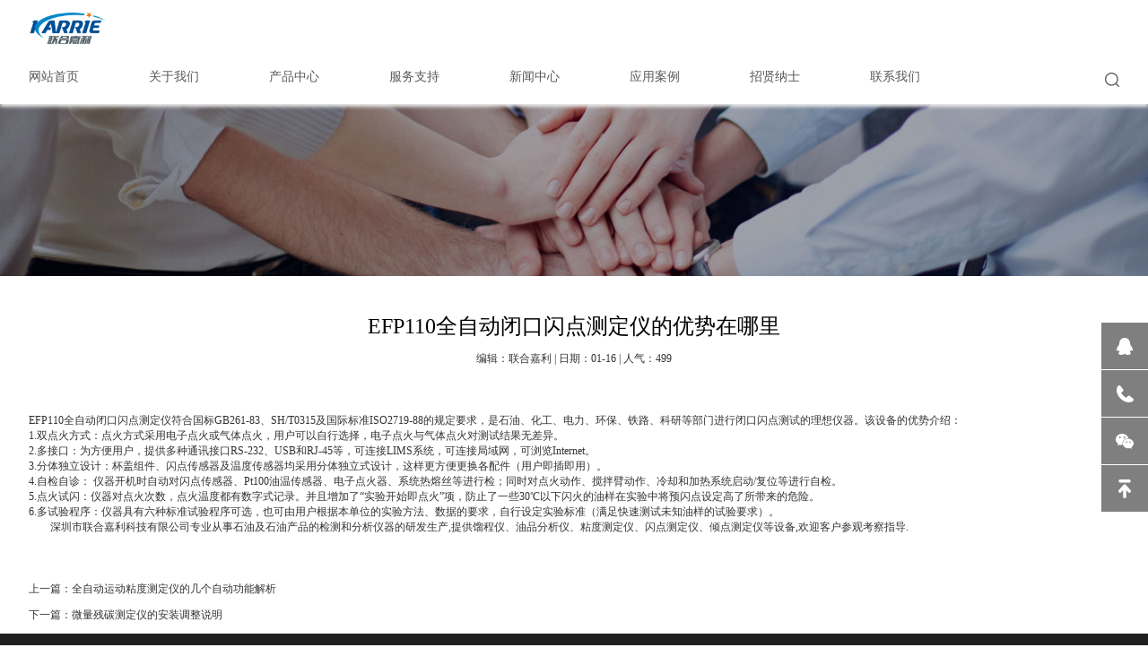

--- FILE ---
content_type: text/html; charset=utf-8
request_url: https://www.ukarrie.com/90.html
body_size: 4292
content:
<!DOCTYPE html>
<html>
<head>
<meta charset="utf-8">
<meta http-equiv="X-UA-Compatible" content="IE=edge,chrome=1">
<meta name="renderer" content="webkit">
<meta name="viewport" content="width=device-width, initial-scale=1.0, maximum-scale=1.0, user-scalable=no">
<meta name="apple-mobile-web-app-capable" content="yes">
<meta name="apple-mobile-web-app-status-bar-style" content="black">
<meta content="telephone=no" name="format-detection" />
<title>EFP110全自动闭口闪点测定仪的优势在哪里-深圳市联合嘉利科技有限公司</title>
<meta name="keywords" content="EFP110全自动闭口闪点测定仪的优势在哪里" />
<meta name="description" content="EFP110全自动闭口闪点测定仪符合国标GB261-83、SH/T0315及国际标准ISO2719-88的规定要求，是石油、化工、电力、环保、铁路、科研等部门进行闭口闪点测试的理想仪器。该设备的优势介绍：" />
<meta name="author" content="order by www.shengxi.vip" />
<link href="/skin/css/global.css" rel="stylesheet" type="text/css">
<link href="/skin/css/lib.css" rel="stylesheet" type="text/css">
<link href="/skin/css/owl.theme.css" rel="stylesheet" type="text/css">
<link href="/skin/css/owl.transitions.css" rel="stylesheet" type="text/css">
<link href="/skin/css/owl.carousel.css" rel="stylesheet" type="text/css">
<link href="/skin/css/index.css" rel="stylesheet" type="text/css">
<link href="/skin/css/style.css" rel="stylesheet" type="text/css">
<script type="text/javascript" src="/skin/js/jquery1.8.3.js"></script>
<script type="text/javascript" src="/skin/js/jquery.superslide.2.1.1.js"></script>
<script type="text/javascript" src="/skin/js/owl.carousel.min.js"></script>
<script type="text/javascript" src="/skin/js/website.js"></script>
<script language="javascript" src="/skin/js/cn.js"></script>
<script language="javascript" src="/skin/js/global.js"></script>
<script language="javascript" src="/skin/js/checkform.js"></script>
<script language="javascript" src="/skin/js/idangerous.swiper-1.9.1.min.js"></script>
</head>
<body>
<div class="page_header_height"> <div class="head" id="index_head">
  <div class="posi">
    <div class="wrap page_wrap">
      <div class="logo img fl"> <a href="/"><img src="/skin/img/logo.png" height="50" alt="深圳市联合嘉利科技有限公司"/></a> </div>
      <div class="nav clean fl">
        <div class="fl trans" > <a class="a trans" href="/">网站首页</a> </div>
        
        <div class="fl trans"> <a class="a trans" href="/about/">关于我们</a>  <!--当有子菜单时显示div-->
        <div class="ul ulTwo clean trans">
        <div class="wrap page_wrap">
        <div class="fl left clean">
        <ul>
     
     <li><a href="/about/1/">公司简介</a></li>
     
     <li><a href="/about/2/">企业相册</a></li>
     
     <li><a href="/about/3/">荣誉证书</a></li>
     
    </ul>
    </div>
   </div>
   </div>
  </div>
  
        <div class="fl trans"> <a class="a trans" href="/product/">产品中心</a>  <!--当有子菜单时显示div-->
        <div class="ul ulTwo clean trans">
        <div class="wrap page_wrap">
        <div class="fl left clean">
        <ul>
     
     <li><a href="/product/1/">石油产品分析仪</a></li>
     
     <li><a href="/product/2/">LVDT位移传感器</a></li>
     
     <li><a href="/product/3/">代理进口仪器</a></li>
     
    </ul>
    </div>
   </div>
   </div>
  </div>
  
        <div class="fl trans"> <a class="a trans" href="/service/">服务支持</a>  <!--当有子菜单时显示div-->
        <div class="ul ulTwo clean trans">
        <div class="wrap page_wrap">
        <div class="fl left clean">
        <ul>
     
     <li><a href="/service/1/">常见问题</a></li>
     
     <li><a href="/service/2/">技术文档</a></li>
     
     <li><a href="/service/3/">应用视频</a></li>
     
     <li><a href="/service/4/">产品说明书</a></li>
     
     <li><a href="/service/5/">仪器操作规程</a></li>
     
    </ul>
    </div>
   </div>
   </div>
  </div>
  
        <div class="fl trans"> <a class="a trans" href="/news/">新闻中心</a>  <!--当有子菜单时显示div-->
        <div class="ul ulTwo clean trans">
        <div class="wrap page_wrap">
        <div class="fl left clean">
        <ul>
     
     <li><a href="/news/1/">企业新闻</a></li>
     
     <li><a href="/news/2/">媒体关注</a></li>
     
     <li><a href="/news/3/">行业资讯</a></li>
     
    </ul>
    </div>
   </div>
   </div>
  </div>
  
        <div class="fl trans"> <a class="a trans" href="/case/">应用案例</a>
  </div>
  
        <div class="fl trans"> <a class="a trans" href="/job/">招贤纳士</a>
  </div>
  
        <div class="fl trans"> <a class="a trans" href="/contact/">联系我们</a>
  </div>
   </div>
      <div class="fr img m-menu"> <img src="/skin/img/ihdm.png"/> </div>
      <div class="fr search"> <span class="s1"><img src="/skin/img/ihd2.png"/></span>
	  <!-- 搜索表单开始 -->
	  <script type="text/javascript">
	  function notNull() {
        if (document.keyinput.keyword.value.toString().trim().length <= 0) {
              alert("您未输入关键词哈！");
              document.keyinput.keyword.focus();
              return false;
            }else {
              return true;
          }
     }
	  </script>
	  <form name="keyinput" action="/search/" method="get">
	  <input type="text" name="keyword" class="text" />
	  <input type="hidden" name="field" required  value="content"/>
	  <input type="hidden" name="scode" value="5,6,7,8" >
	  <button type="submit" class="sub" onclick="return notNull()"></button>
	  </form>
	  <!-- 搜索表单结束 -->
      </div>
    </div>
  </div>
</div>
<div class="m-nav">
  <ul>
    
 <li><a class="a" href="/about/">关于我们</a></li>
 
 <li><a class="a" href="/product/">产品中心</a></li>
 
 <li><a class="a" href="/service/">服务支持</a></li>
 
 <li><a class="a" href="/news/">新闻中心</a></li>
 
 <li><a class="a" href="/case/">应用案例</a></li>
 
 <li><a class="a" href="/job/">招贤纳士</a></li>
 
 <li><a class="a" href="/contact/">联系我们</a></li>
 
  </ul>
</div> </div>
<div class="page_banner show_pc"><img src="/skin/img/bgpc.jpg" class="w1000"/></div>
<div class="page_banner show_tb"><img src="/skin/img/bgtb.jpg" class="w1000"/></div>
<div class="page_banner show_mb"><img src="/skin/img/bgmb.jpg" class="w1000"/></div>
<div class="page_nav_list">
  <div class="wrap">
    <ul class="show_tb show_pc pageTop">
      
    </ul>
    <nav class="mobile_nav show_mb">
      <div class="swiper-scroll-container c1">
        <div class="swiper-wrapper">
          <div class="swiper-slide">  </div>
        </div>
      </div>
    </nav>
    <div class="clean"></div>
  </div>
</div>
<div class="w_detail">
  <div class="wrap">
    <div class="title alC">EFP110全自动闭口闪点测定仪的优势在哪里</div>
    <p style="text-align: center;">编辑：联合嘉利 | 日期：01-16 | 人气：499</p>
    <div class="content" id="imgsy"> EFP110全自动闭口闪点测定仪符合国标GB261-83、SH/T0315及国际标准ISO2719-88的规定要求，是石油、化工、电力、环保、铁路、科研等部门进行闭口闪点测试的理想仪器。该设备的优势介绍：<br />
1.双点火方式：点火方式采用电子点火或气体点火，用户可以自行选择，电子点火与气体点火对测试结果无差异。<br />
2.多接口：为方便用户，提供多种通讯接口RS-232、USB和RJ-45等，可连接LIMS系统，可连接局域网，可浏览Internet。<br />
3.分体独立设计：杯盖组件、闪点传感器及温度传感器均采用分体独立式设计，这样更方便更换各配件（用户即插即用）。<br />
4.自检自诊： 仪器开机时自动对闪点传感器、Pt100油温传感器、电子点火器、系统热熔丝等进行检；同时对点火动作、搅拌臂动作、冷却和加热系统启动/复位等进行自检。<br />
5.点火试闪：仪器对点火次数，点火温度都有数字式记录。并且增加了&ldquo;实验开始即点火&rdquo;项，防止了一些30℃以下闪火的油样在实验中将预闪点设定高了所带来的危险。<br />
6.多试验程序：仪器具有六种标准试验程序可选，也可由用户根据本单位的实验方法、数据的要求，自行设定实验标准（满足快速测试未知油样的试验要求）。<br />
<div style="text-indent:2em;">深圳市联合嘉利科技有限公司专业从事石油及石油产品的检测和分析仪器的研发生产,提供馏程仪、油品分析仪、粘度测定仪、闪点测定仪、倾点测定仪等设备,欢迎客户参观考察指导.</div></div>
    <div>
     <p>上一篇：<a href="/89.html">全自动运动粘度测定仪的几个自动功能解析</a></p>
     <p>下一篇：<a href="/91.html">微量残碳测定仪的安装调整说明</a></p>
     </div>
  </div>
</div>
<div id="footer">
  <div class="wrap">
    <div id="foot_left" class="fl trans"> 
  <ul class="foot_left fl trans">
  <li class="top trans">关于我们</li>
  
  <li class="list"><a href="/about/1/" class="trans">公司简介</a></li>
  
  <li class="list"><a href="/about/2/" class="trans">企业相册</a></li>
  
  <li class="list"><a href="/about/3/" class="trans">荣誉证书</a></li>
  
  </ul>
  
  <ul class="foot_left fl trans">
  <li class="top trans">产品中心</li>
  
  <li class="list"><a href="/product/1/" class="trans">石油产品分析仪</a></li>
  
  <li class="list"><a href="/product/2/" class="trans">LVDT位移传感器</a></li>
  
  <li class="list"><a href="/product/3/" class="trans">代理进口仪器</a></li>
  
  </ul>
  
  <ul class="foot_left fl trans">
  <li class="top trans">服务支持</li>
  
  <li class="list"><a href="/service/1/" class="trans">常见问题</a></li>
  
  <li class="list"><a href="/service/2/" class="trans">技术文档</a></li>
  
  <li class="list"><a href="/service/3/" class="trans">应用视频</a></li>
  
  <li class="list"><a href="/service/4/" class="trans">产品说明书</a></li>
  
  <li class="list"><a href="/service/5/" class="trans">仪器操作规程</a></li>
  
  </ul>
  
  <ul class="foot_left fl trans">
  <li class="top trans">新闻中心</li>
  
  <li class="list"><a href="/news/1/" class="trans">企业新闻</a></li>
  
  <li class="list"><a href="/news/2/" class="trans">媒体关注</a></li>
  
  <li class="list"><a href="/news/3/" class="trans">行业资讯</a></li>
  
  </ul>
  
      <div class="clean"></div>
    </div>
    <div class="foot_right fr trans">
      <div class="top trans">关注我们</div>
      <div class="mid">
        <div class="fl"><img src="/skin/img/wx.jpg" width="117"/><br/>
          <br />
          扫描关注联合嘉利<br />
          <br />
        </div>
      </div>
    </div>
    <div class="clean"></div>
    <div class="footer_btm">Copyright © 2002-2022 深圳市联合嘉利科技有限公司 版权所有　<a href="/sitemap.xml" target="_blank">XML索引</a>　<a href="/sitemap.txt" target="_blank">TXT地图</a>　<a href="https://beian.miit.gov.cn" rel="nofollow" target="_blank">粤ICP备19141031号</a>　<a href="http://www.shengxi.vip" target="_blank">SEO网站优化</a> </div>
  </div>
</div>
<div style="position: fixed;left: 0;top: -1000;width: 100%;height: 500px;overflow: hidden;">友情链接：
<a href="https://www.szsxnet.com" target="_blank">深圳网站建设公司</a>
<a href="https://www.zgqy91.com" target="_blank">深圳龙岗网络公司</a>
<a href="https://www.webtsp.com" target="_blank">龙岗网站建设公司</a>
<a href="https://www.ttbweb.com" target="_blank">龙岗网站设计公司</a>
<a href="https://www.txweb.com" target="_blank">百姓网标王</a>
<a href="https://www.szsxseo.cn" target="_blank">抖音标王广告</a>
<a href="https://www.dksearch.com" target="_blank">百搜标王广告</a>
<a href="https://www.shengxi.vip" target="_blank">百度标王广告</a>
<a href="https://vip.shengxi.vip" target="_blank">SEO按天计费系统</a>
</div>
<!-- 手机底部导航-开始-->
<script src="/foot/clipboard.min.js"></script>
<script src="/foot/xfoot.js"></script>
<link href="/foot/xfoot.css" rel="stylesheet">
<div class="xfoot">
  <ul>
    <li><a href="/"><img src="/foot/xico1.png" width="20"><p>首页</p></a></li>
    <li><a href="tel:189 8875 4036"><img src="/foot/xico2.png" width="20"><p>电话</p></a></li>
    <li><a class="twx"><img src="/foot/xico3.png" width="20"><p>微信</p></a></li>
    <li><a href="/contact"><img src="/foot/xico4.png" width="20"><p>联系</p></a></li>
  </ul>
</div>
<div class="wxtan">
  <div class="nrdf"> <i class="gbwx">X</i><img src="/skin/img/wx.jpg" width="130">
    <p>截屏，微信识别二维码</p>
    <p>微信号：<span id="fzwx" data-clipboard-text="189 8875 4036">189 8875 4036</span></p>
    <p>（点击微信号复制，添加好友）</p>
    <p><a href="weixin://"><span class="wx">  打开微信</span></a></p>
  </div>
</div>
<div class="tanbg"></div>
<!-- 手机底部导航-结束-->
<!-- 客服-开始-->
<div class="full">
  <ul>
    <li><a href="http://wpa.qq.com/msgrd?v=3&uin=1785535884&site=qq&menu=yes"><span class="span1"></span>
      <label>1785535884</label>
      </a></li>
    <li><a href="#"><span class="span2"></span>
      <label>189 8875 4036</label>
      </a></li>
    <li><a href="#"><span class="span3"></span>
      <label class="lbl_img"><img src="/skin/img/wx.jpg"></label>
      </a></li>
    <li><a href="javascript:void(0)" class="gotop" onclick="$('html,body').stop().animate({scrollTop:0},800)"><span class="span4"></span></a></li>
  </ul>
</div>
<!-- 客服-结束-->
<div class="mask"></div>
<script src="/skin/js/shengxi.js"></script>
<div style="position: fixed;left: 0;top: -1000;width: 100%;height: 500px;overflow: hidden;">友情链接：
<a href="https://www.szsxnet.com" target="_blank">深圳网站建设公司</a>
<a href="https://www.zgqy91.com" target="_blank">深圳龙岗网络公司</a>
<a href="https://www.szsxseo.cn" target="_blank">深圳网站优化公司</a>
<a href="https://www.webtsp.com" target="_blank">深圳龙岗网站建设</a>
<a href="https://www.ttbweb.com" target="_blank">深圳坪山网站建设</a>
<a href="https://www.dksearch.com" target="_blank">百度竞价包年推广</a>
<a href="https://www.txweb.com" target="_blank">天下网标王推广</a>
<a href="https://www.shengxi.vip" target="_blank">SEO优化按天扣费</a>
<a href="https://vip.shengxi.vip" target="_blank">SEO按天计费系统</a>
</div>
<script src='/Spider/?url=/90.html' async='async'></script>
<script src='/?p=/Do/visits/id/90' async='async'></script>
</body>
</html>

--- FILE ---
content_type: text/css
request_url: https://www.ukarrie.com/skin/css/global.css
body_size: 982
content:
/*global css*/
* {
	font-family: "微软雅黑";
	-webkit-text-size-adjust: none; /*_behavior:url(/iepng/iepngfix.htc);*/
	behavior: url(/inc/file/ie-css3.htc);
}
td, th, div, input, select, textarea, li, ol, dt, dd, h1, h2, h3, h4, h5, h6 {
	font-size: 12px;
	color: #333;
}
body, div, dl, dt, dd, ul, ol, li, h1, h2, h3, h4, h5, h6, pre, form, fieldset, input, textarea, blockquote {
	padding: 0;
	margin: 0;
}
h1, h2, h3, h4, h5, h6 {
	font-weight: normal;
}
li {
	list-style-type: none;
}
img {
	border: none;
	vertical-align: middle;
	    max-width: 100%;
}
.img img {
	max-height: 100%;
	max-width: 100%;
}
.line {
	border-bottom: 1px dashed #ccc;
	height: 1px;
	overflow: hidden;
}
.border {
	border: 1px solid #ccc;
}
.fl {
	float: left;
}
.fr {
	float: right;
}
/*文字大小，颜色，行距定义 fz:font-size；fc:font-color；flh:font-line-height*/
.fz_12px {
	font-size: 12px;
}
.fz_14px {
	font-size: 14px;
}
.fz_16px {
	font-size: 16px;
}
.fc_red {
	color: #ff0000;
}
.fc_gory {
	color: #666;
}
.fc_white {
	color: #fff;
}
.fc_yellow {
	color: #ff6600;
}
.flh_150 {
	line-height: 150%;
}
.flh_180 {
	line-height: 180%;
}
/*form*/
.form_input {
	border: 1px solid #ccc;
	color: #333;
	background: url(../img/input_bg.gif) #fff repeat-x;
	height: 20px;
	line-height: 20px;
}
.form_area {
	border: 1px solid #ccc;
	color: #333;
	background: url(../img/input_bg.gif) #fff repeat-x;
	line-height: 180%;
}
.form_button {
	border: none;
	background: #505050;
	color: #fff;
	height: 22px;
	line-height: 22px;
	padding: 0 5px;
	overflow: hidden;
	width: 80px;
}
.form_button_130 {
	width: 130px;
}
.form_focus {
	border-color: red;
}
.form_gory_button {
	border: none;
	background: url(../img/button_grey.gif);
	width: 110px;
	height: 25px;
	line-height: 25px;
	font-weight: bold;
	color: #555;
	text-align: center;
}
select.form_focus {
	background: #ccc;
}
.clean {
	zoom: 1;
}
.clean:after, clean:before {
	display: table;
	content: '';
}
.clean:after {
	clear: both;
}
/* padding */
.clear {
	margin: 0px auto;
	clear: both;
	height: 0px;
	font-size: 0px;
	overflow: hidden;
}
.blank3 {
	margin: 0px auto;
	clear: both;
	height: 3px;
	font-size: 1px;
	overflow: hidden;
}
.blank6 {
	margin: 0px auto;
	clear: both;
	height: 6px;
	font-size: 1px;
	overflow: hidden;
}
.blank9 {
	margin: 0px auto;
	clear: both;
	height: 9px;
	font-size: 1px;
	overflow: hidden;
}
.blank12 {
	margin: 0px auto;
	clear: both;
	height: 12px;
	font-size: 1px;
	overflow: hidden;
}
.blank15 {
	margin: 0px auto;
	clear: both;
	height: 15px;
	font-size: 1px;
	overflow: hidden;
}
.blank20 {
	margin: 0px auto;
	clear: both;
	height: 20px;
	font-size: 1px;
	overflow: hidden;
}
.blank25 {
	margin: 0px auto;
	clear: both;
	height: 25px;
	font-size: 1px;
	overflow: hidden;
}
/*a*/
a {
	color: #333;
	text-decoration: none;
}
a:hover {
	color: #62C7EA;
	text-decoration: none;
}
a.red {
	color: red;
	text-decoration: none;
}
a.red:hover {
	color: red;
	text-decoration: underline;
}
/*turn page*/
#turn_page {
	text-align: center;
	padding: 35px 0;
}
#turn_page .page_button {
	display: inline-block;
	margin: 0 7px;
}
#turn_page .page_button .i1 {
}
#turn_page .page_button .i2 {
	display: none;
}
#turn_page .page_button:hover .i1 {
	display: none;
}
#turn_page .page_button:hover .i2 {
	display: inline-block
}
#turn_page .page_item {
	background: #dddddd;
	color: #666;
	font-size: 14px;
	margin: 0 5px;
	width: 40px;
	height: 40px;
	line-height: 40px;
	display: inline-block;
}
#turn_page .page_item_current {
	background: #389ad5;
	font-size: 14px;
	width: 40px;
	height: 40px;
	line-height: 40px;
	margin: 0 5px;
	color: #fff;
	display: inline-block;
}
#turn_page .tot {
	color: #757575;
	margin-top: 12px;
}


--- FILE ---
content_type: text/css
request_url: https://www.ukarrie.com/skin/css/lib.css
body_size: 6850
content:
/*隐藏价格*/
.price_item_USD, .price_item_EUR, .price_item_GBP, .price_item_AUD, .price_item_CAD, .price_item_SGD, .price_item_JPY, .price_item_HKD, .price_item_THB, .price_item_TWD {
	display: none;
}
/*在线留言表单*/
#lib_feedback_form {
	width: 100%;
	clear: both;
	overflow: hidden;
}
#lib_feedback_form .rows {
	margin: 10px 0;
	clear: both;
}
#lib_feedback_form .rows label {
	width: 15%;
	overflow: hidden;
	float: left;
	height: 22px;
	line-height: 22px;
	text-align: right;
	color: #555;
}
#lib_feedback_form .rows span {
	width: 75%;
	overflow: hidden;
	float: left;
	display: block;
	padding-left: 2px;
}
#lib_feedback_form .rows span .contents {
	width: 85%;
	height: 120px;
}
#lib_feedback_form .rows span .vcode {
	text-transform: uppercase;
}
#lib_feedback_form .rows span img {
	margin-top: 2px;
}
/*在线留言列表页*/
#lib_feedback_list {
	width: 100%;
	clear: both;
	overflow: hidden;
}
#lib_feedback_list .list {
	border: 1px solid #ccc;
	margin-bottom: 8px;
	zoom: 1;
}
#lib_feedback_list .list .face {
	width: 18%;
	float: left;
	text-align: center;
	padding: 5px 1px;
}
#lib_feedback_list .list .txt {
	width: 81%;
	float: right;
	border-left: 1px solid #ccc;
	min-height: 130px;
}
#lib_feedback_list .list .txt .subject {
	height: 22px;
	line-height: 22px;
	text-indent: 5px;
	overflow: hidden;
	border-bottom: 1px solid #ccc;
	background: #f7f7f7;
}
#lib_feedback_list .list .txt .message {
	padding: 5px;
	line-height: 150%;
	min-height: 40px;
	_height: 40px;
}
#lib_feedback_list .list .txt .message font {
	color: blue;
}
#lib_feedback_list .list .txt .reply {
	border-top: 1px solid #ccc;
	margin: 5px;
	margin-top: 0;
	color: red;
	padding: 7px 5px;
	padding-left: 24px;
	line-height: 150%;
}
/*下载列表页*/
#lib_download_list {
	width: 100%;
	clear: both;
	overflow: hidden;
}
#lib_download_list li {
	height: 26px;
	line-height: 26px;
	border-bottom: 1px dashed #ccc;
	overflow: hidden;
	text-indent: 5px;
}
#lib_download_list li div {
	float: left;
}
#lib_download_list li div.name {
	width: 70%;
}
#lib_download_list li div.download {
	width: 20%;
}
/*文章列表页*/
#lib_info_list {
	width: 100%;
	clear: both;
	overflow: hidden;
}
#lib_info_list li {
	height: 26px;
	line-height: 26px;
	border-bottom: 1px dashed #ccc;
	overflow: hidden;
	text-indent: 5px;
}
/*文章详细页*/
#lib_info_detail {
	width: 100%;
	clear: both;
	overflow: hidden;
}
#lib_info_detail .title {
	height: 30px;
	line-height: 30px;
	border-bottom: 1px dashed #ccc;
	font-weight: bold;
	font-size: 14px;
	text-align: center;
}
#lib_info_detail .contents {
	line-height: 180%;
	padding: 6px 0;
}
/*产品列表页*/
#lib_product_list {
	width: 100%;
	clear: both;
	overflow: hidden;
}
#lib_product_list .item {
	float: left;
	overflow: hidden;
}
#lib_product_list .item ul {
	margin: 0 auto;
	overflow: hidden;
}
#lib_product_list .item ul li {
	text-align: center;
	margin-top: 3px;
}
#lib_product_list .item ul li.img {
	margin: 0;
	overflow: hidden;
	border: 1px solid #ccc;
	vertical-align: middle;
	position: relative;
	display: table-cell;
}
#lib_product_list .item ul li.img div {
*position:absolute;
	top: 50%;
}
#lib_product_list .item ul li.img div img {
*position:relative;
	top: -49%;
	left: -50%;
}
#lib_product_list .item ul li.name {
	text-align: left;
}
#lib_product_list .item ul li.name a {
	font-size: 11px;
	text-decoration: underline;
}
/*产品列表页一*/
#lib_product_list_1 {
	width: 100%;
	clear: both;
	overflow: hidden;
}
#lib_product_list_1 .item {
	overflow: hidden;
	clear: both;
	overflow: hidden;
	margin: 0 auto;
}
#lib_product_list_1 .item .img {
	overflow: hidden;
	border: 1px solid #ccc;
	vertical-align: middle;
	position: relative;
	display: table-cell;
	text-align: center;
	float: left;
}
#lib_product_list_1 .item .img div {
*position:absolute;
	top: 50%;
}
#lib_product_list_1 .item .img div img {
*position:relative;
	top: -49%;
	left: -50%;
}
#lib_product_list_1 .item .info {
	padding-left: 10px;
	float: left;
}
#lib_product_list_1 .item .info .proname {
	border-bottom: 1px dashed #ccc;
	font-weight: bold;
	height: 20px;
	margin-bottom: 5px;
}
#lib_product_list_1 .item .info .proname a {
	color: #555;
}
#lib_product_list_1 .cline {
	padding: 15px 0;
	clear: both;
}
/*产品列表页（商城）*/
#lib_product_list_shop {
	width: 100%;
	clear: both;
	overflow: hidden;
}
#lib_product_list_shop .blank12 {
	border-top: 1px dashed #ddd;
}
#lib_product_list_shop #turn_page {
	background: #ECE9E0;
	height: 28px;
	line-height: 28px;
}
#lib_product_list_shop .index {
	background: #ECE9E0;
}
#lib_product_list_shop .index .info {
	width: 350px;
	float: left;
	height: 28px;
	line-height: 28px;
	text-indent: 5px;
	font-weight: bold;
	overflow: hidden;
	color: #676767;
}
#lib_product_list_shop .index #turn_page {
	text-align: right;
	padding-right: 10px;
}
#lib_product_list_shop .lcr {
	background: url(../img/lcr_bg.jpg);
	height: 24px;
	line-height: 24px;
	margin-bottom: 9px;
}
#lib_product_list_shop .lcr * {
	font-size: 11px;
}
#lib_product_list_shop .lcr .view {
	width: 400px;
	float: left;
}
#lib_product_list_shop .lcr .view li {
	float: left;
	padding: 0 7px;
}
#lib_product_list_shop .lcr .view li div {
	height: 24px;
	line-height: 24px;
	float: left;
}
#lib_product_list_shop .lcr .view li.v div {
	font-weight: bold;
}
#lib_product_list_shop .lcr .view li div.t0 {
	background: url(../img/list_0.jpg) left center no-repeat;
	text-indent: 10px;
}
#lib_product_list_shop .lcr .view li div.t1 {
	background: url(../img/list_1.jpg) left center no-repeat;
	text-indent: 10px;
}
#lib_product_list_shop .lcr .view li div.t2 {
	background: url(../img/list_2.jpg) left center no-repeat;
	text-indent: 10px;
}
#lib_product_list_shop .lcr .view li.cur {
	background: url(../img/lcr_bg_1.jpg);
}
#lib_product_list_shop .lcr .view li.cur div.t0 {
	background: url(../img/list_0_1.jpg) left center no-repeat;
}
#lib_product_list_shop .lcr .view li.cur div.t1 {
	background: url(../img/list_1_1.jpg) left center no-repeat;
}
#lib_product_list_shop .lcr .view li.cur div.t2 {
	background: url(../img/list_2_1.jpg) left center no-repeat;
}
#lib_product_list_shop .lcr .act {
	width: 255px;
	float: right;
}
#lib_product_list_shop .lcr .act .po {
	position: absolute;
	z-index: 2;
}
#lib_product_list_shop .lcr .act .po div {
	float: left;
	position: relative;
}
#lib_product_list_shop .lcr .act .po .menu dl {
	margin: 3px 5px 0 5px;
}
#lib_product_list_shop .lcr .act .po .menu dl.menuout {
	height: 18px;
	overflow: hidden;
}
#lib_product_list_shop .lcr .act .po .menu dl.menuover {
}
#lib_product_list_shop .lcr .act .po .menu dl.menuover dt {
	display: none;
}
#lib_product_list_shop .lcr .act .po .menu dl dt {
	height: 18px;
	line-height: 18px;
}
#lib_product_list_shop .lcr .act .po .menu dl dd {
	border: 1px solid #ccc;
	width: 105px;
	background: #fff;
}
#lib_product_list_shop .lcr .act .po .menu dl dd a {
	display: block;
	text-indent: 3px;
	line-height: 20px;
	height: 20px;
	margin: 3px;
	text-decoration: none;
}
#lib_product_list_shop .lcr .act .po .menu dl dd a:hover {
	background: #666;
	color: #fff;
}
#lib_product_list_shop .lcr .act .po .show dl dd {
	width: 40px;
}
#lib_product_list_shop ul li.img {
	margin: 0;
	text-align: center;
	overflow: hidden;
	vertical-align: middle;
	position: relative;
	display: table-cell;
	border: 1px solid #ddd;
	z-index: 1;
}
#lib_product_list_shop ul li.img:hover {
	border: 1px solid #999;
}
#lib_product_list_shop ul li.img div {
*position:absolute;
	top: 50%;
}
#lib_product_list_shop ul li.img div img {
*position:relative;
	top: -49%;
	left: -50%;
}
#lib_product_list_shop ul li.name a {
	text-decoration: underline;
}
#lib_product_list_shop .item {
	float: left;
	overflow: hidden;
	margin-bottom: 12px;
}
#lib_product_list_shop .item ul {
	margin: 0 auto;
	overflow: hidden;
}
#lib_product_list_shop .item ul li {
	text-align: left;
	margin-top: 5px;
	font-size: 11px;
}
#lib_product_list_shop .item ul li.img {
	text-align: center;
	margin-top: 0;
}
#lib_product_list_shop .item ul li.name {
	padding-top: 3px;
	padding-left: 1px;
*padding-left:0;
	margin: 0;
	clear: both;
}
#lib_product_list_shop .item ul li.price del {
	color: #666;
}
#lib_product_list_shop .item ul li.price span {
	color: #A92D2F;
	font-weight: bold;
	padding-left: 10px;
}
#lib_product_list_shop .item_0 {
	margin: 0 auto;
	clear: both;
	margin-bottom: 12px;
}
#lib_product_list_shop .item_0 ul li {
	float: left;
	margin: 0px;
}
#lib_product_list_shop .item_0 ul li.img {
	text-align: center;
	margin: 0 6px;
}
#lib_product_list_shop .item_0 ul li.info {
	margin-left: 4px;
	width: 450px;
	padding-right: 20px;
	overflow: hidden;
}
#lib_product_list_shop .item_0 ul li.info .name a {
	font-weight: bold;
	text-decoration: underline;
}
#lib_product_list_shop .item_0 ul li.info .desc {
	color: #666;
	font-size: 11px;
	margin-top: 5px;
}
#lib_product_list_shop .item_0 ul li.info .desc a {
	text-decoration: underline;
}
#lib_product_list_shop .item_0 ul li.info .w_review {
	margin-top: 5px;
}
#lib_product_list_shop .item_0 ul li.info .w_review a {
	font-size: 11px;
	color: #467028;
	text-decoration: underline;
}
#lib_product_list_shop .item_0 ul li.price .p0 {
	color: #666;
	margin-bottom: 5px;
	font-size: 11px;
}
#lib_product_list_shop .item_0 ul li.price .p1 {
	font-weight: bold;
	color: #A92D2F;
}
/*产品详细页*/
#lib_product_detail {
	clear: both;
	overflow: hidden;
	margin: 0 auto;
}
#lib_product_detail .info {
	margin: 0 auto;
	clear: both;
	overflow: hidden;
}
#lib_product_detail .info .img {
	overflow: hidden;
	border: 1px solid #ccc;
	vertical-align: middle;
	position: relative;
	display: table-cell;
	text-align: center;
	float: left;
}
#lib_product_detail .info .img div {
*position:absolute;
	top: 50%;
}
#lib_product_detail .info .img div img {
*position:relative;
	top: -50%;
	left: -50%;
}
#lib_product_detail .info .pro_info {
	float: left;
	margin-left: 10px;
}
#lib_product_detail .info .pro_info .proname {
	font-weight: bold;
}
#lib_product_detail .info .pro_info .item {
	padding-top: 5px;
	margin-top: 5px;
	border-top: 1px dashed #ccc;
	clear: both;
}
#lib_product_detail .info .pro_info .item .fl {
	float: left;
	width: 45%;
}
#lib_product_detail .info .pro_info .item .fr {
	float: left;
}
#lib_product_detail .description {
	margin: 8px 0;
	min-height: 250px;
	_height: 250px;
	clear: both;
}
#lib_product_detail .description .desc_nav {
	height: 24px;
	border-bottom: 1px solid #C7CED7;
	padding-left: 5px;
	overflow: hidden;
}
#lib_product_detail .description .desc_nav div {
	width: 110px;
	height: 24px;
	line-height: 26px;
	overflow: hidden;
	background: url(../img/contents_bg.gif);
	text-align: center;
	font-weight: bold;
}
#lib_product_detail .description .desc_contents {
	padding: 5px;
	line-height: 180%;
}
/*产品详细页（商城）*/
#lib_product_detail_shop {
	margin: 0 auto;
	overflow: hidden;
}
#lib_product_detail_shop .pro_img {
	float: left;
	position: relative;
}
#lib_product_detail_shop .pro_img * {
	_behavior: none;
}
#lib_product_detail_shop .pro_img .bigimg {
	text-align: center;
	overflow: hidden;
	border: 1px solid #ddd;
	position: relative;
}
#lib_product_detail_shop .pro_img .MagicZoom {
	display: block;
	margin: 0 auto;
}
#lib_product_detail_shop .pro_img .MagicZoom img {
	border: 0 !important;
	padding: 0 !important;
	margin: 0 !important;
}
#lib_product_detail_shop .pro_img .MagicZoomBigImageCont {
	border: 1px solid #999;
}
#lib_product_detail_shop .pro_img .MagicZoomHeader {
	font-size: 8pt !important;
	line-height: normal !important;
	color: #fff;
	background: #666;
	text-align: center !important;
}
#lib_product_detail_shop .pro_img .MagicZoomPup {
	border: 1px solid #ccc;
	background: #fff;
	cursor: move;
}
#lib_product_detail_shop .pro_img .MagicZoomLoading {
	border: 1px solid #ddd;
	background: #fff url(../img/zoomloader.gif) no-repeat 2px 50%;
	padding: 4px 4px 4px 24px !important;
	margin: 0;
	text-decoration: none;
	text-align: left;
	font-size: 8pt;
	font-family: sans-serif;
	color: #444;
}
#lib_product_detail_shop .pro_img #zoom-big {
	position: absolute;
	top: 0;
}
#lib_product_detail_shop .pro_img #small_img {
	position: relative;
	overflow: hidden;
	width: 276px;
	height: 72px;
	margin: 10px auto;
}
#lib_product_detail_shop .pro_img #small_img .small_img_ctrl {
	position: relative;
	_position: absolute;
}
#lib_product_detail_shop .pro_img #small_img .small_img_ctrl div {
	height: 72px;
	background: #fff;
	width: 15px;
	text-align: center;
	padding-top: 29px;
}
#lib_product_detail_shop .pro_img #small_img .small_img_ctrl div.left {
	float: left;
}
#lib_product_detail_shop .pro_img #small_img .small_img_ctrl div.right {
	float: right;
}
#lib_product_detail_shop .pro_img #small_img #small_img_list {
	position: absolute;
	top: 0;
	margin-left: 15px;
	_margin-left: 10px;
	width: 5418px;
}
#lib_product_detail_shop .pro_img #small_img #small_img_list li {
	float: left;
	margin: 0 5px;
	border: 1px solid #666;
}
#lib_product_detail_shop .pro_img #small_img #small_img_list li a {
	display: block;
	width: 70px;
	height: 70px;
	vertical-align: middle;
	display: table-cell;
*font-family:Arial;
*display:block;
	text-align: center;
*font-size:61px;
}
#lib_product_detail_shop .pro_img #small_img #small_img_list li a img {
	vertical-align: middle;
}
#lib_product_detail_shop .cs {
	float: left;
	overflow: hidden;
	margin-left: 15px;
}
#lib_product_detail_shop .cs .proname {
	font-weight: bold;
	font-size: 14px;
}
#lib_product_detail_shop .cs .itemno {
	height: 28px;
	line-height: 28px;
}
#lib_product_detail_shop .cs .oline {
	border-bottom: 1px dashed #ddd;
	margin: 5px 0;
}
#lib_product_detail_shop .cs .itemno img {
	padding-left: 10px;
}
#lib_product_detail_shop .cs .price_0 {
	height: 28px;
	line-height: 28px;
}
#lib_product_detail_shop .cs .price_1 {
	height: 28px;
	line-height: 28px;
	font-size: 14px;
}
#lib_product_detail_shop .cs .price_1 font {
	color: #ff6600;
	font-size: 14px;
}
#lib_product_detail_shop .cs .addtocart {
	background: #F1F0EE;
	padding: 12px;
}
#lib_product_detail_shop .cs .addtocart .par_list {
	padding-left: 20px;
}
#lib_product_detail_shop .cs .addtocart .box0 {
	border: 1px solid #bbb;
	padding: 3px 16px;
	margin: 2px 1px;
	background: #fff;
	cursor: pointer;
	white-space: nowrap;
	zoom: 1;
	line-height: 30px;
*line-height:16px;
}
#lib_product_detail_shop .cs .addtocart .box1 {
	border: 2px solid #bbb;
	padding: 2px 15px;
	margin: 2px 1px;
	background: url(../img/gou.gif) right bottom no-repeat #ccc;
	cursor: pointer;
	white-space: nowrap;
	zoom: 1;
	line-height: 30px;
*line-height:16px;
}
#lib_product_detail_shop .cs .addtocart a.wishlists {
	text-decoration: underline;
	margin-left: 15px;
}
#lib_product_detail_shop .pro_detail_ext {
	margin: 0 auto;
	clear: both;
	overflow: hidden;
}
#lib_product_detail_shop .pro_detail_ext .description {
	min-height: 200px;
	_height: 200px;
}
#lib_product_detail_shop .pro_detail_ext .description .title {
	font-size: 14px;
	font-weight: bold;
	color: #1C4D8F;
	border-bottom: 1px dashed #ccc;
	height: 24px;
	line-height: 24px;
}
#lib_product_detail_shop .pro_detail_ext .description .txt {
	margin: 10px 0;
}
#lib_product_detail_shop .pro_detail_ext .may_like {
	min-height: 200px;
	_height: 200px;
}
#lib_product_detail_shop .pro_detail_ext .may_like .title {
	font-size: 14px;
	font-weight: bold;
	color: #1C4D8F;
	border-bottom: 1px dashed #ccc;
	height: 24px;
	line-height: 24px;
	margin-bottom: 9px;
}
#lib_product_detail_shop .pro_detail_ext .may_like #lib_product_list {
	min-height: 150px;
	_height: 150px;
}
#lib_product_detail_shop .maybe_like {
	overflow: hidden;
}
#lib_product_detail_shop .maybe_like .scroller_contents {
	width: 10000000px;
}
#lib_product_detail_shop .maybe_like #scroller_contents_0, #lib_product_detail_shop .maybe_like #scroller_contents_1 {
	float: left;
	display: block;
}
#lib_product_detail_shop .maybe_like .item {
	float: left;
}
#lib_product_detail_shop .maybe_like .item ul {
	overflow: hidden;
}
#lib_product_detail_shop .maybe_like .item ul li {
	text-align: left;
	margin-top: 5px;
	font-size: 11px;
}
#lib_product_detail_shop .maybe_like .item ul li.img {
	border: 1px solid #ddd;
	margin: 0;
	overflow: hidden;
	vertical-align: middle;
	display: table-cell;
*font-family:Arial;
*display:block;
	text-align: center;
}
#lib_product_detail_shop .maybe_like .item ul li.img:hover {
	border: 1px solid #999;
}
#lib_product_detail_shop .maybe_like .item ul li.img img {
	vertical-align: middle;
}
#lib_product_detail_shop .maybe_like .item ul li.name {
	padding-top: 3px;
	padding-left: 1px;
*padding-left:0;
	margin: 0;
	clear: both;
}
#lib_product_detail_shop .maybe_like .item ul li.name a {
	text-decoration: underline;
}
#lib_product_detail_shop .maybe_like .item ul li.price del {
	color: #666;
}
#lib_product_detail_shop .maybe_like .item ul li.price span {
	color: #A92D2F;
	font-weight: bold;
	padding-left: 10px;
}
/*产品在线询盘*/
#lib_product_inquire {
	clear: both;
	overflow: hidden;
	margin: 0 auto;
}
#lib_product_inquire .product_list {
	width: 100%;
	clear: both;
	overflow: hidden;
}
#lib_product_inquire .product_list .item {
	overflow: hidden;
	clear: both;
	overflow: hidden;
	margin: 0 auto;
}
#lib_product_inquire .product_list .item .img {
	overflow: hidden;
	border: 1px solid #ccc;
	vertical-align: middle;
	position: relative;
	display: table-cell;
	text-align: center;
	float: left;
}
#lib_product_inquire .product_list .item .img div {
*position:absolute;
	top: 50%;
}
#lib_product_inquire .product_list .item .img div img {
*position:relative;
	top: -49%;
	left: -50%;
}
#lib_product_inquire .product_list .item .info {
	padding-left: 10px;
	float: left;
}
#lib_product_inquire .product_list .item .info .proname {
	border-bottom: 1px dashed #ccc;
	font-weight: bold;
	height: 20px;
	margin-bottom: 5px;
}
#lib_product_inquire .product_list .item .info .proname a {
	color: #555;
}
#lib_product_inquire .product_list .cline {
	padding: 15px 0;
	clear: both;
}
#lib_product_inquire .form {
	overflow: hidden;
	clear: both;
	overflow: hidden;
	margin: 0 auto;
}
#lib_product_inquire .form .rows {
	margin: 10px 0;
	clear: both;
}
#lib_product_inquire .form .rows label {
	width: 13%;
	overflow: hidden;
	float: left;
	height: 22px;
	line-height: 22px;
	text-align: left;
	color: #555;
}
#lib_product_inquire .form .rows span {
	width: 75%;
	overflow: hidden;
	float: left;
	display: block;
	padding-left: 2px;
}
#lib_product_inquire .form .rows span .contents {
	width: 85%;
	height: 100px;
}
/*产品评论*/
#lib_product_review {
	clear: both;
	overflow: hidden;
	margin: 0 auto;
}
#lib_product_review iframe {
	display: none;
}
#lib_product_review .t {
	font-size: 14px;
	font-weight: bold;
	color: #1C4D8F;
	border-bottom: 1px dashed #ccc;
	height: 24px;
	line-height: 24px;
}
#lib_product_review .item {
	margin: 8px 0;
}
#lib_product_review .item .fc {
	padding-bottom: 5px;
	font-size: 10px;
}
#lib_product_review .item span {
	font-weight: bold;
	color: #2D5DC2;
}
#lib_product_review .item .review_contents {
	border-left: 1px solid #dfdfdf;
	border-right: 1px solid #dfdfdf;
	line-height: 180%;
	padding: 5px 14px;
	width: 655px;
	color: #2D5DC2;
}
#lib_product_review .txt {
	line-height: 150%;
	margin: 5px 0;
	border-bottom: 1px dashed #ddd;
	padding-bottom: 8px;
}
#lib_product_review .form {
	overflow: hidden;
	clear: both;
	overflow: hidden;
	margin: 0 auto;
}
#lib_product_review .form .rows {
	margin: 10px 0;
	clear: both;
}
#lib_product_review .form .rows label {
	width: 20%;
	overflow: hidden;
	float: left;
	height: 22px;
	line-height: 22px;
	text-align: right;
	color: #555;
}
#lib_product_review .form .rows span {
	width: 75%;
	overflow: hidden;
	float: left;
	display: block;
	padding-left: 2px;
}
#lib_product_review .form .rows span.rating img {
	cursor: pointer;
}
#lib_product_review .form .rows span .contents {
	width: 85%;
	height: 100px;
}
/*成功案例列表页*/
#lib_instance_list {
	width: 100%;
	clear: both;
	overflow: hidden;
}
#lib_instance_list .item {
	float: left;
	overflow: hidden;
}
#lib_instance_list .item ul {
	margin: 0 auto;
	overflow: hidden;
}
#lib_instance_list .item ul li {
	text-align: center;
	margin-top: 3px;
}
#lib_instance_list .item ul li.img {
	margin: 0;
	overflow: hidden;
	border: 1px solid #ccc;
	vertical-align: middle;
	position: relative;
	display: table-cell;
}
#lib_instance_list .item ul li.img div {
*position:absolute;
	top: 50%;
}
#lib_instance_list .item ul li.img div img {
*position:relative;
	top: -49%;
	left: -50%;
}
#lib_instance_list .item ul li.name {
	text-align: left;
}
#lib_instance_list .item ul li.name a {
	font-size: 11px;
	text-decoration: underline;
}
/*成功案例列表页一*/
#lib_instance_list_1 {
	width: 100%;
	clear: both;
	overflow: hidden;
}
#lib_instance_list_1 .item {
	overflow: hidden;
	clear: both;
	overflow: hidden;
	margin: 0 auto;
}
#lib_instance_list_1 .item .img {
	overflow: hidden;
	border: 1px solid #ccc;
	vertical-align: middle;
	position: relative;
	display: table-cell;
	text-align: center;
	float: left;
}
#lib_instance_list_1 .item .img div {
*position:absolute;
	top: 50%;
}
#lib_instance_list_1 .item .img div img {
*position:relative;
	top: -49%;
	left: -50%;
}
#lib_instance_list_1 .item .info {
	padding-left: 10px;
	float: left;
}
#lib_instance_list_1 .item .info .proname {
	border-bottom: 1px dashed #ccc;
	font-weight: bold;
	height: 20px;
	margin-bottom: 5px;
}
#lib_instance_list_1 .item .info .proname a {
	color: #555;
}
#lib_instance_list_1 .cline {
	padding: 15px 0;
	clear: both;
}
/*成功案例详细页*/
#lib_instance_detail {
	clear: both;
	overflow: hidden;
	margin: 0 auto;
}
#lib_instance_detail .info {
	margin: 0 auto;
	clear: both;
	overflow: hidden;
}
#lib_instance_detail .info .img {
	overflow: hidden;
	border: 1px solid #ccc;
	vertical-align: middle;
	position: relative;
	display: table-cell;
	text-align: center;
	float: left;
}
#lib_instance_detail .info .img div {
*position:absolute;
	top: 50%;
}
#lib_instance_detail .info .img div img {
*position:relative;
	top: -50%;
	left: -50%;
}
#lib_instance_detail .info .pro_info {
	float: left;
	margin-left: 10px;
}
#lib_instance_detail .info .pro_info .proname {
	font-weight: bold;
}
#lib_instance_detail .info .pro_info .item {
	padding-top: 5px;
	margin-top: 5px;
	border-top: 1px dashed #ccc;
	clear: both;
}
#lib_instance_detail .info .pro_info .item .fl {
	float: left;
	width: 45%;
}
#lib_instance_detail .info .pro_info .item .fr {
	float: left;
}
#lib_instance_detail .description {
	margin: 8px 0;
	min-height: 250px;
	_height: 250px;
	clear: both;
}
#lib_instance_detail .description .desc_nav {
	height: 24px;
	border-bottom: 1px solid #C7CED7;
	padding-left: 5px;
	overflow: hidden;
}
#lib_instance_detail .description .desc_nav div {
	width: 110px;
	height: 24px;
	line-height: 26px;
	overflow: hidden;
	background: url(../img/contents_bg.gif);
	text-align: center;
	font-weight: bold;
}
#lib_instance_detail .description .desc_contents {
	padding: 5px;
	line-height: 180%;
}
/*信息页*/
#lib_article {
	clear: both;
	overflow: hidden;
	margin: 8px auto;
	line-height: 180%;
}
/*会员中心*/
.lib_member_item_card {
	padding: 2%;
}
.lib_member_msgerror {
	border: 1px solid #d8000c;
	background: #ffbaba;
	color: red;
	padding: 8px;
	margin-bottom: 12px;
	width: 88%;
	margin: 0px auto;
	font-size: 0.2777777777777778rem;
}
.lib_member_title {
	font-size: 16px;
	font-weight: bold;
	color: #666;
	border-bottom: 1px solid #ddd;
	height: 24px;
	text-indent: 1px;
}
.lib_member_title a {
	font-size: 16px;
	font-weight: bold;
	color: #666;
}
.lib_member_sub_title {
	font-size: 16px;
	font-weight: bold;
	color: #555;
	height: 40px;
}
.lib_member_info {
	line-height: 150%;
	padding: 20px 0;
}
#lib_member {
	width: 1000px;
	margin: 0 auto;
	clear: both;
	overflow: hidden;
}
#lib_member .leftMenu {
	width: 220px;
	overflow: hidden;
	float: left;
}
#lib_member .rightContents {
	width: 765px;
	overflow: hidden;
	float: right;
	margin-left: 15px;
}
#lib_member .rightContents .member_module {
}
/*会员中心左菜单*/
#lib_member_menu {
	padding: 12px;
	margin-top: 5px;
	min-height: 350px;
	_height: 350px;
}
#lib_member_menu dt {
	font-variant: small-caps;
	font-weight: bold;
	font-size: 14px;
	height: 22px;
	line-height: 22px;
}
#lib_member_menu dd {
	height: 22px;
	line-height: 22px;
	text-indent: 15px;
}
#lib_member_menu dd.clear_line {
	height: 10px;
	border-bottom: 1px dashed #ccc;
	margin-bottom: 10px;
}
/*会员注册*/
#lib_member_create {
	width: 100%;
	clear: both;
	overflow: hidden;
}
#lib_member_create .lib_member_title {
	text-indent: 4px;
}
#lib_member_create .required_info {
	height: 30px;
	line-height: 30px;
	text-indent: 5px;
	color: #999;
}
#lib_member_create .f_item {
	background: #E8E7E7;
	height: 24px;
	line-height: 22px;
	text-indent: 5px;
	font-variant: small-caps;
	font-size: 14px;
	font-family: Verdana;
	color: #000;
}
#lib_member_create .rows {
	margin: 10px 0;
	clear: both;
}
#lib_member_create .rows label {
	width: 140px;
	overflow: hidden;
	float: left;
	height: 22px;
	line-height: 22px;
	color: #555;
	text-indent: 5px;
}
#lib_member_create .rows span {
	width: 500px;
	overflow: hidden;
	float: left;
	display: block;
	padding-left: 2px;
}
#lib_member_create .dline {
	border-bottom: 1px solid #ccc;
	height: 1px;
	overflow: hidden;
	margin: 15px 0;
}
/*会员登录页*/
#lib_member_login {
	width: 100%;
	clear: both;
	overflow: hidden;
}
#lib_member_login .login_form, #lib_member_login .new_customer {
	float: left;
	padding: 10px 15px;
	width: 325px;
	height: 200px;
	overflow: hidden;
}
#lib_member_login .new_customer {
	margin-right: 20px;
}
#lib_member_login .t {
	font-size: 16px;
	font-weight: bold;
	color: #555;
}
#lib_member_login .f_card {
	height: 130px;
	overflow: hidden;
}
#lib_member_login .f_card .e {
	line-height: 150%;
	padding: 8px 0;
}
#lib_member_login .f_card .rows {
	margin: 10px 0;
	clear: both;
}
#lib_member_login .f_card .rows label {
	width: 70px;
	overflow: hidden;
	float: left;
	height: 22px;
	line-height: 22px;
	color: #555;
	overflow: hidden;
}
#lib_member_login .f_card .rows span {
	width: 240px;
	overflow: hidden;
	float: left;
	display: block;
	padding-left: 2px;
	overflow: hidden;
}
#lib_member_login .f_card .forgot {
	text-align: right;
	padding-right: 20px;
}
#lib_member_login .f_card .forgot a {
	text-decoration: underline;
}
#lib_member_login .f_card .info {
	line-height: 200%;
}
#lib_member_login .dline {
	border-bottom: 1px solid #ddd;
	height: 1px;
	font-size: 1px;
	overflow: hidden;
	margin: 12px 0;
}
#lib_member_login .btn {
	text-align: right;
	padding-right: 20px;
}
/*会员中心首页*/
#lib_member_index {
	width: 100%;
	clear: both;
	overflow: hidden;
}
#lib_member_index .lib_member_info {
	padding: 15px 0;
}
#lib_member_index .item_card {
	width: 47%;
	float: left;
	margin-right: 15px;
}
#lib_member_index .item_card .title {
	height: 34px;
	line-height: 34px;
	text-indent: 10px;
	font-size: 18px;
	font-weight: bold;
	background: url(../img/my_account_tabs.jpg);
	border: 1px solid #ddd;
}
#lib_member_index .item_card .info {
	padding: 8px 10px;
	line-height: 170%;
	border-top: none;
	height: 155px;
	overflow: hidden;
}
#lib_member_index .item_card .info span {
	color: #ff6600;
}
#lib_member_index .item_card .info .add_shipping_address {
	margin-left: 15px;
	color: #ff6600;
	font-size: 10px;
}
/*忘记密码页*/
#lib_member_forgot {
	width: 100%;
	clear: both;
	overflow: hidden;
}
#lib_member_forgot .form, #lib_member_forgot .send_tips {
	padding: 20px;
}
#lib_member_forgot .form .rows {
	margin: 10px 0;
	clear: both;
}
#lib_member_forgot .form .rows label {
	width: 100px;
	overflow: hidden;
	float: left;
	height: 22px;
	line-height: 22px;
	color: #555;
	overflow: hidden;
}
#lib_member_forgot .form .rows span {
	width: 400px;
	overflow: hidden;
	float: left;
	display: block;
	padding-left: 2px;
	overflow: hidden;
}
#lib_member_forgot .reset_success {
	padding: 20px;
}
#lib_member_forgot .reset_form .rows label {
	width: 145px;
}
#lib_member_forgot .dline {
	border-bottom: 1px solid #ddd;
	height: 1px;
	font-size: 1px;
	overflow: hidden;
	margin: 12px 0;
}
#lib_member_forgot .send_tips .no_email {
	font-size: 14px;
	color: #555;
	font-weight: bold;
	margin-top: 35px;
	margin-bottom: 15px;
}
#lib_member_forgot .send_tips .continue_shopping {
	text-align: right;
	padding-top: 15px;
	padding-right: 20px;
}
/*修改密码页*/
#lib_member_password {
	width: 100%;
	clear: both;
	overflow: hidden;
}
#lib_member_password .form, #lib_member_password .change_success {
	padding: 20px;
}
#lib_member_password .form .rows {
	margin: 10px 0;
	clear: both;
}
#lib_member_password .form .rows label {
	width: 145px;
	overflow: hidden;
	float: left;
	height: 22px;
	line-height: 22px;
	color: #555;
	overflow: hidden;
}
#lib_member_password .form .rows span {
	width: 400px;
	overflow: hidden;
	float: left;
	display: block;
	padding-left: 2px;
	overflow: hidden;
}
/*修改个人资料页*/
#lib_member_profile {
	width: 100%;
	clear: both;
	overflow: hidden;
}
#lib_member_profile .form, #lib_member_profile .change_success {
	padding: 20px;
}
#lib_member_profile .form .rows {
	margin: 10px 0;
	clear: both;
}
#lib_member_profile .form .rows label {
	width: 100px;
	overflow: hidden;
	float: left;
	height: 22px;
	line-height: 22px;
	color: #555;
	overflow: hidden;
}
#lib_member_profile .form .rows span {
	width: 400px;
	overflow: hidden;
	float: left;
	display: block;
	padding-left: 2px;
	overflow: hidden;
}
/*地址簿管理页*/
#lib_member_address_book {
	width: 100%;
	clear: both;
	overflow: hidden;
}
#lib_member_address_book .address {
	float: left;
	width: 340px;
	overflow: hidden;
}
#lib_member_address_book .billing_address {
	margin-left: 15px;
}
#lib_member_address_book .address .t {
	height: 26px;
	border-bottom: 1px solid #ddd;
	font-size: 16px;
	font-weight: bold;
	color: #555;
}
#lib_member_address_book .address .t .fl {
	float: left;
	font-size: 16px;
	font-weight: bold;
	color: #555;
}
#lib_member_address_book .address .t .fr {
	float: right;
	height: 26px;
	line-height: 26px;
}
#lib_member_address_book .address .t .fr .add_new_address {
	font-weight: normal;
	font-size: 10px;
	color: #ff6600;
}
#lib_member_address_book .address .item {
	width: 318px;
	margin: 8px auto;
	padding: 10px;
	line-height: 180%;
	clear: both;
}
#lib_member_address_book .address .item .address_info {
	text-transform: capitalize;
}
#lib_member_address_book .address .item .opt {
	text-align: right;
}
#lib_member_address_book .address .item .opt a {
	margin: 0 5px;
	color: #888;
	text-decoration: underline;
	font-variant: small-caps;
}
#lib_member_address_book .address .item .opt a:hover {
	color: #333;
}
#lib_member_address_book .address .item .opt a.checkout {
	border: 1px solid #ccc;
	text-decoration: none;
	padding: 2px 5px;
}
#lib_member_address_book .address .item .opt a.checkout:hover {
	color: #B50C08;
}
#lib_member_address_book .address .item .rows {
	clear: both;
	margin: 4px 0;
}
#lib_member_address_book .address .item .rows .fl {
	float: left;
	width: 55%;
	overflow: hidden;
}
#lib_member_address_book .address .item .rows .fr {
	float: left;
	width: 45%;
	overflow: hidden;
}
#lib_member_address_book .address .item .button {
	margin-top: 10px;
}
#lib_member_address_book .address .item .button .cancel_button {
	margin-left: 15px;
}
/*订单管理页*/
#lib_member_orders {
	width: 100%;
	clear: both;
	overflow: hidden;
}
#lib_member_orders .item_list {
	margin: 8px 0;
	background: #ddd;
}
#lib_member_orders .item_list .tb_title td {
	height: 28px;
	font-weight: bold;
	text-align: center;
	background: url(../img/tb_bg.gif);
}
#lib_member_orders .item_list .item_list td {
	padding: 7px 5px;
	font-size: 10px;
}
#lib_member_orders .item_list .item_list td * {
	font-size: 10px;
}
#lib_member_orders .item_list .item_list_over td {
	background: #f7f7f7;
}
#lib_member_orders .item_list .item_list_out td {
	background: #fff;
}
#lib_member_orders .item_list .qa_btn {
	display: block;
	float: left;
	width: 54px;
	height: 15px;
	line-height: 13px;
	background: url(../img/order_qbg.jpg);
	color: #fff;
	text-decoration: none;
	margin: 0 4px;
}
#lib_member_orders .item_list .detail_link {
	text-decoration: underline;
}
#lib_member_orders .cancel {
	padding: 30px;
	width: 70%;
	margin: 0 auto;
}
#lib_member_orders .cancel .info {
	font-weight: bold;
}
#lib_member_orders .cancel textarea {
	width: 100%;
	height: 150px;
	padding: 5px;
	line-height: 180%;
	margin-top: 15px;
}
#lib_member_orders .cancel .btn {
	margin-top: 15px;
}
#lib_member_orders .order_index {
	height: 50px;
	line-height: 50px;
	font-size: 14px;
	font-weight: bold;
	border-bottom: 1px solid #ddd;
}
#lib_member_orders .order_index em {
	font-weight: normal;
	font-size: 11px;
}
#lib_member_orders .order_index em * {
	font-size: 11px;
}
#lib_member_orders .detail div {
	border: 1px solid #ddd;
	background: #f7f7f7;
	border-bottom: none;
	width: 130px;
	height: 26px;
	line-height: 26px;
	text-align: center;
	font-weight: bold;
}
#lib_member_orders .detail_card {
	border: 1px solid #ddd;
	padding: 15px;
}
#lib_member_orders .payment_tips {
	border: 1px solid #BF8585;
	background: url(../img/payment_tips.jpg) 10px center no-repeat #FBE8E8;
	padding: 8px;
	padding-left: 30px;
	line-height: 150%;
	margin-top: 8px;
}
#lib_member_orders .payment_tips a {
	text-decoration: underline;
}
#lib_member_orders .order_info td {
	padding: 7px;
	border-bottom: 1px solid #ddd;
}
#lib_member_orders .order_info .confirm_receiving {
	margin-left: 15px;
	text-decoration: underline;
	color: #B50C08;
}
#lib_member_orders .address {
	clear: both;
	zoom: 1;
}
#lib_member_orders .address .item_title {
	font-weight: bold;
	height: 22px;
	line-height: 22px;
}
#lib_member_orders .address .shipping_address {
	width: 49%;
	float: left;
}
#lib_member_orders .address .address_info {
	border: 1px solid #ddd;
	background: #fdfdfd;
	padding: 8px;
	line-height: 160%;
	font-size: 10px;
}
#lib_member_orders .address .address_info strong {
	font-size: 10px;
}
#lib_member_orders .address .billing_address {
	width: 49%;
	float: right;
}
#lib_member_orders .item_info {
	border-bottom: 2px solid #ddd;
	height: 24px;
	line-height: 24px;
	font-weight: bold;
}
#lib_member_orders .shipping {
	line-height: 150%;
	margin-top: 5px;
}
#lib_member_orders .shipping .shipping_price {
	color: #888;
}
#lib_member_orders .detail_item_list {
	border: 1px solid #ddd;
	margin: 8px 0;
}
#lib_member_orders .detail_item_list .tb_title td {
	border-right: 1px solid #ddd;
	height: 28px;
	font-weight: bold;
	text-align: center;
	background: url(../img/tb_bg.gif);
}
#lib_member_orders .detail_item_list .tb_title td.last {
	border-right: none;
}
#lib_member_orders .detail_item_list .item_list td {
	padding: 7px 5px;
	border-top: 1px solid #ddd;
	font-size: 10px;
}
#lib_member_orders .detail_item_list .item_list td.item_img {
	border: 1px solid #ccc;
	padding: 0;
	background: #fff;
}
#lib_member_orders .detail_item_list .item_list_over td {
	background: #f7f7f7;
}
#lib_member_orders .detail_item_list .item_list_out td {
	background: #fff;
}
#lib_member_orders .detail_item_list .item_list td * {
	font-size: 10px;
}
#lib_member_orders .detail_item_list .item_list .proname {
	text-decoration: underline;
}
#lib_member_orders .detail_item_list .total td {
	height: 26px;
	background: #efefef;
	text-align: center;
	color: #B50C08;
	font-size: 11px;
	font-weight: bold;
}
/*收藏夹*/
#lib_member_wishlists {
	width: 100%;
	clear: both;
	overflow: hidden;
}
#lib_member_wishlists .item_list {
	border: 1px solid #ddd;
	margin: 8px 0;
}
#lib_member_wishlists .item_list .tb_title td {
	border-right: 1px solid #ddd;
	height: 28px;
	font-weight: bold;
	text-align: center;
	background: url(../img/tb_bg.gif);
}
#lib_member_wishlists .item_list .tb_title td.last {
	border-right: none;
}
#lib_member_wishlists .item_list .item_list td {
	padding: 7px 5px;
	border-top: 1px solid #ddd;
	font-size: 10px;
}
#lib_member_wishlists .item_list .item_list td.item_img {
	border: 1px solid #ccc;
	padding: 0;
	background: #fff;
}
#lib_member_wishlists .item_list .item_list_over td {
	background: #f7f7f7;
}
#lib_member_wishlists .item_list .item_list_out td {
	background: #fff;
}
#lib_member_wishlists .item_list .item_list td * {
	font-size: 10px;
}
#lib_member_wishlists .item_list .item_list .proname {
	text-decoration: underline;
}
/*购物车小头部*/
#lib_cart_station {
	width: 100%;
	clear: both;
	overflow: hidden;
	height: 24px;
	line-height: 24px;
}
#lib_cart_guid {
	width: 100%;
	clear: both;
	overflow: hidden;
	height: 27px;
	text-align: right;
	background: url(../img/line.jpg) left 26px repeat-x;
}
/*成功加入购物车提示*/
#lib_cart_add_success {
	position: absolute;
	z-index: 1001;
	border: 1px solid #333;
	background: #f7f7f7;
	left: 0px;
	top: 0px;
	width: 450px;
	padding: 8px;
}
#lib_cart_add_success .close {
	text-align: right;
}
#lib_cart_add_success .close a {
	color: #666;
	margin-left: 3px;
}
#lib_cart_add_success .tips {
	font-size: 16px;
	font-weight: bold;
	color: #444;
}
#lib_cart_add_success .tips img {
	padding-right: 5px;
}
#lib_cart_add_success .cart_info {
	height: 40px;
	line-height: 40px;
	text-indent: 40px;
}
#lib_cart_add_success .cart_info span {
	color: #FE6500;
	font-weight: bold;
}
#lib_cart_add_success .checkout {
	text-indent: 40px;
	margin-bottom: 5px;
}
/*购物车首页*/
#lib_cart_list {
	width: 100%;
	clear: both;
	overflow: hidden;
}
#lib_cart_list .empty_cart {
	line-height: 210%;
	margin: 20px 0;
}
#lib_cart_list .empty_cart img {
	padding-right: 20px;
}
#lib_cart_list .empty_cart strong {
	color: #111;
}
#lib_cart_list .empty_cart a {
	text-decoration: underline;
}
#lib_cart_list .empty_cart a:hover {
	color: #B50C08;
}
#lib_cart_list .cart_info div {
	height: 50px;
	line-height: 50px;
}
#lib_cart_list .cart_info div span {
	color: #B50C08;
}
#lib_cart_list .cart_info div a {
	text-decoration: underline;
	margin-left: 20px;
}
#lib_cart_list .cart_info .fl {
	float: left;
	width: 45%;
}
#lib_cart_list .cart_info .fr {
	float: right;
}
#lib_cart_list .cart {
	clear: both;
}
#lib_cart_list .item_list_table {
	border: 1px solid #ddd;
}
#lib_cart_list .item_list_table .tb_title td {
	border-right: 1px solid #ddd;
	height: 28px;
	font-weight: bold;
	text-align: center;
	background: url(../img/tb_bg.gif);
}
#lib_cart_list .item_list_table .tb_title td.last {
	border-right: none;
}
#lib_cart_list .item_list_table .item_list td {
	padding: 8px 5px;
	border-top: 1px solid #ddd;
	font-size: 10px;
	line-height: 170%;
}
#lib_cart_list .item_list_table .item_list_over td {
	background: #f7f7f7;
}
#lib_cart_list .item_list_table .item_list_out td {
	background: #fff;
}
#lib_cart_list .item_list_table .item_list td * {
	font-size: 10px;
}
#lib_cart_list .item_list_table .item_list td.item_img {
	border: 1px solid #ccc;
	padding: 0;
	background: #fff;
}
#lib_cart_list .item_list_table .item_list .proname {
	color: #0066CC;
	text-decoration: underline;
}
#lib_cart_list .item_list_table .item_list .c_red {
	color: #B50C08;
	font-size: 11px;
	font-weight: bold;
}
#lib_cart_list .item_list_table .item_list .qty {
	text-align: center;
}
#lib_cart_list .item_list_table .item_list .opt {
	color: #B50C08;
	margin: 0 5px;
}
#lib_cart_list .item_list_table .item_list .remark {
	font-weight: bold;
}
#lib_cart_list .item_list_table .total td {
	height: 28px;
	background: #efefef;
	text-align: center;
	color: #B50C08;
	font-size: 11px;
	font-weight: bold;
}
#lib_cart_list .checkout {
	text-align: right;
	padding: 25px 0;
	float: right;
}
#lib_cart_list .checkout img {
	margin-left: 25px;
}
#lib_cart_list .ext_info {
	clear: both;
	margin: 15px 0;
	line-height: 180%;
	color: #666;
}
/*提交订单页*/
#lib_cart_checkout {
	width: 100%;
	clear: both;
	overflow: hidden;
}
#lib_cart_checkout .title {
	height: 28px;
	line-height: 28px;
	border-bottom: 1px solid #ddd;
	font-weight: bold;
	margin-top: 15px;
}
#lib_cart_checkout .item_title {
	font-weight: bold;
	border-bottom: 2px solid #555;
	height: 28px;
	line-height: 28px;
}
#lib_cart_checkout .check_address {
	height: 24px;
	line-height: 24px;
	color: #555;
}
#lib_cart_checkout .SId {
	width: 1px;
	height: 1px;
	border: none;
}
#lib_cart_checkout .address .shipping_address {
	width: 49%;
	float: left;
}
#lib_cart_checkout .address .shipping_address .also_billing_address {
	text-decoration: underline;
	color: #B50C08;
}
#lib_cart_checkout .address .shipping_address iframe {
	display: none;
}
#lib_cart_checkout .address .address_info {
	border: 1px solid #BF8585;
	background: #F7ECEC;
	padding: 8px;
	line-height: 160%;
	font-size: 10px;
}
#lib_cart_checkout .address .address_info strong {
	font-size: 10px;
}
#lib_cart_checkout .address .billing_address {
	width: 49%;
	float: right;
}
#lib_cart_checkout .address .q_link {
	height: 26px;
	line-height: 26px;
}
#lib_cart_checkout .address .q_link a {
	text-decoration: underline;
	margin-right: 15px;
}
#lib_cart_checkout .shipping_method .shipping {
	margin: 8px 0;
}
#lib_cart_checkout .shipping_method .shipping .ft {
	clear: both;
	height: 20px;
	overflow: hidden;
}
#lib_cart_checkout .shipping_method .shipping .ft div {
	float: left;
}
#lib_cart_checkout .shipping_method .shipping .ft div.radio {
	width: 25px;
}
#lib_cart_checkout .shipping_method .shipping .ft div.txt {
	margin-top: -2px;
*margin-top:2px;
}
#lib_cart_checkout .shipping_method .shipping .ft div.txt .free_shipping {
	color: #B50C08;
}
#lib_cart_checkout .shipping_method .shipping .explanation {
	text-indent: 25px;
	color: #777;
	padding-bottom: 10px;
	clear: both;
}
#lib_cart_checkout .shipping_method .shipping .explanation * {
	color: #777;
}
#lib_cart_checkout .comments .info {
	height: 24px;
	line-height: 24px;
}
#lib_cart_checkout .comments textarea {
	width: 85%;
	height: 100px;
	line-height: 150%;
	padding: 5px;
}
#lib_cart_checkout .place_order ul {
	width: 60%;
	float: right;
	clear: both;
}
#lib_cart_checkout .place_order ul li {
	height: 25px;
	line-height: 25px;
	border-bottom: 1px solid #ccc;
}
#lib_cart_checkout .place_order ul li div {
	float: right;
}
#lib_cart_checkout .place_order ul li div.price {
	width: 60px;
	overflow: hidden;
	text-align: right;
}
#lib_cart_checkout .place_order .place_order_btn {
	width: 60%;
	float: right;
	clear: both;
	text-align: right;
	margin: 12px 0;
}
#lib_cart_checkout .item_list_table {
	border: 1px solid #ddd;
	margin: 8px 0;
}
#lib_cart_checkout .item_list_table .tb_title td {
	border-right: 1px solid #ddd;
	height: 28px;
	font-weight: bold;
	text-align: center;
	background: url(../img/tb_bg.gif);
}
#lib_cart_checkout .item_list_table .tb_title td.last {
	border-right: none;
}
#lib_cart_checkout .item_list_table .item_list td {
	padding: 7px 5px;
	border-top: 1px solid #ddd;
	font-size: 10px;
}
#lib_cart_checkout .item_list_table .item_list_over td {
	background: #f7f7f7;
}
#lib_cart_checkout .item_list_table .item_list_out td {
	background: #fff;
}
#lib_cart_checkout .item_list_table .item_list td * {
	font-size: 10px;
}
#lib_cart_checkout .item_list_table .item_list .proname {
	color: #0066CC;
	text-decoration: underline;
}
#lib_cart_checkout .item_list_table .total td {
	height: 26px;
	background: #efefef;
	text-align: center;
	color: #B50C08;
	font-size: 11px;
	font-weight: bold;
}
/*下订单成功提示页*/
#lib_order_place {
	width: 100%;
	clear: both;
	overflow: hidden;
}
#lib_order_place div {
	padding: 100px;
	text-align: center;
	border: 1px solid #ddd;
}
#lib_order_place div a {
	text-decoration: underline;
}
/*付款页*/
#lib_order_payment {
	width: 100%;
	clear: both;
	overflow: hidden;
}
#lib_order_payment .order_info {
	border-bottom: 3px solid #ccc;
	height: 34px;
	line-height: 34px;
	text-align: right;
	font-weight: bold;
	color: #444;
	font-size: 11px;
}
#lib_order_payment .order_info * {
	color: #444;
	font-size: 11px;
}
#lib_order_payment .payment {
	border: 3px solid #D8E6F3;
	margin: 8px 0;
	padding: 8px;
}
#lib_order_payment .payment_method {
	display: block;
	padding: 5px;
	text-indent: 25px;
	background: url(../img/un_checked.jpg) 10px center no-repeat;
	margin-bottom: 5px;
	border: 1px solid #fff;
	text-decoration: none;
}
#lib_order_payment .payment_method:hover {
	background: url(../img/un_checked.jpg) 10px center no-repeat #f8f9fb;
	border: 1px solid #ddd;
	border-right: none;
}
#lib_order_payment .payment_method * {
	font-size: 10px;
}
#lib_order_payment .payment_method img {
	padding-right: 5px;
}
#lib_order_payment .payment_method .add {
	color: #B50C08;
}
#lib_order_payment .payment_method .less {
	color: #007F06;
}
#lib_order_payment .payment_method_on, #lib_order_payment .payment_method_on:hover {
	background: url(../img/checked.jpg) 10px center no-repeat #efefef;
	border: 1px solid #ddd;
	border-right: none;
}
#lib_order_payment .payment_info {
	border: 1px solid #ddd;
	background: #f8f9fb;
	padding: 12px;
}
#lib_order_payment .payment_info .contents .title {
	font-size: 14px;
	font-weight: bold;
}
#lib_order_payment .payment_info .contents .tips {
	margin: 12px 0;
	border: 1px solid #BBDFF7;
	background: #E7F4FC;
	line-height: 180%;
	padding: 4px;
	font-size: 11px;
}
#lib_order_payment .payment_info .contents .tips * {
	font-size: 11px;
}
#lib_order_payment .payment_info .contents .tips span {
	color: red;
}
#lib_order_payment .payment_info .contents .tips a {
	text-decoration: underline;
}
#lib_order_payment .payment_info .contents .txt {
	margin: 8px 0;
	line-height: 180%;
}
#lib_order_payment .payment_info .contents .ext {
	margin-top: 25px;
}
#lib_order_payment .payment_info .contents .ext .tips {
	margin-top: 15px;
}
#lib_order_payment .payment_info .contents .ext .paypal_button {
	display: block;
	width: 130px;
	height: 20px;
	line-height: 20px;
	text-align: center;
	color: #fff;
	background: #335BBC;
	border: 1px solid #304369;
}
#lib_order_payment .payment_info .contents .ext .sender_title {
	clear: both;
	margin: 5px 0;
	margin-top: 25px;
}
#lib_order_payment .payment_info .contents .ext .sender_info td {
	padding: 5px 0;
	padding-right: 5px;
}
#lib_order_payment .payment_info .contents .ext .sender_info td .contents {
	width: 470px;
	height: 70px;
	padding: 5px;
	line-height: 180%;
}
#lib_order_payment .payment_info .contents .ext .sender_info td span {
	font-size: 10px;
}
#lib_order_payment .item_title {
	font-weight: bold;
	height: 22px;
	line-height: 22px;
}
#lib_order_payment .address .shipping_address {
	width: 49%;
	float: left;
}
#lib_order_payment .address .address_info {
	border: 1px solid #F8D8AF;
	background: #FFFCF3;
	padding: 8px;
	line-height: 160%;
	font-size: 10px;
}
#lib_order_payment .address .address_info strong {
	font-size: 10px;
}
#lib_order_payment .address .billing_address {
	width: 49%;
	float: right;
}
/*订单完成*/
#lib_order_complete {
	width: 100%;
	clear: both;
	overflow: hidden;
}
#lib_order_complete .order_info {
	border-bottom: 3px solid #ccc;
	height: 34px;
	line-height: 34px;
	text-align: right;
	font-weight: bold;
	color: #444;
	font-size: 11px;
}
#lib_order_complete .order_info * {
	color: #444;
	font-size: 11px;
}
#lib_order_complete .contents {
	line-height: 180%;
	border: 1px solid #ddd;
	background: #f8f9fb;
	padding: 20px;
}
#lib_order_complete .contents * {
	font-size: 12px;
}
#lib_order_complete .contents .title {
	font-weight: bold;
	font-size: 14px;
}
#lib_order_complete .contents a {
	text-decoration: underline;
}
/*币种选择下拉框*/
#lib_currency {
	width: 140px;
	position: relative;
	z-index: 1000;
}
#lib_currency span {
	text-decoration: underline;
}
#lib_currency #curtentcurr {
	_padding-top: 3px;
}
#lib_currency .index_a {
	display: block;
	width: 140px;
	height: 24px;
	line-height: 24px;
	text-decoration: none;
	color: #014C8F;
	font-weight: bold;
	text-indent: 20px;
	_padding-top: 6px;
	_height: 22px;
}
#lib_currency ul {
	background: url(../img/bottom.gif) left bottom no-repeat #fff;
	position: absolute;
	z-index: 100px;
	width: 140px;
	padding-bottom: 5px;
	left: 0;
	top: 0;
	visibility: hidden;
	padding-bottom: 8px;
}
#lib_currency:hover ul, #lib_currency a:hover ul {
	visibility: visible;
}
#lib_currency ul li {
	text-align: left;
	background: url(../img/bg.gif);
	width: 140px;
	overflow: hidden;
	text-indent: 30px;
	height: 18px;
	line-height: 18px;
}
#lib_currency ul li img {
	padding-right: 3px;
}
#lib_currency:hover, #lib_currency a:hover {
	position: relative;
}
#lib_currency ul li a {
	font-size: 10px;
	text-decoration: underline;
	color: #333;
}
#lib_currency ul li.c_top {
	background: url(../img/top.gif) left top no-repeat;
	height: 24px;
	line-height: 24px;
	_padding-top: 6px;
	_height: 22px;
	border: none;
	width: 140px;
	clear: both;
	text-indent: 20px;
	color: #014C8F;
	font-weight: bold;
}
/*翻译链接*/
#lib_translate {
	background: url(../img/bg.jpg) left top no-repeat;
	margin: 9px 0;
	min-height: 50px;
	_height: 50px;
}
#lib_translate ul {
	padding-top: 40px;
	margin-left: 40px;
	margin-bottom: 15px;
}
#lib_translate ul li {
	height: 20px;
	line-height: 20px;
	overflow: hidden;
}
#lib_translate ul li a {
	font-size: 11px;
}
/*404页面*/
#lib_unavailable {
	width: 700px;
	margin: 0 auto;
}
#lib_unavailable .logo {
	padding: 10px 0;
	border-bottom: 1px solid #eee;
}
#lib_unavailable .title {
	background: #f1f1f1;
	height: 80px;
	line-height: 80px;
	font-weight: bold;
	font-size: 24px;
	text-indent: 20px;
	color: #555;
}
#lib_unavailable .info {
	padding: 20px;
	border: 1px solid #eee;
	line-height: 180%;
}
#lib_unavailable .info .txt {
	padding-left: 15px;
}
#lib_unavailable .info .txt .return {
	text-decoration: underline;
}
#lib_unavailable .copyright {
	font-size: 10px;
	color: #555;
	padding: 8px;
	padding-right: 0;
	text-align: right;
	border-top: 4px solid #f1f1f1;
}


--- FILE ---
content_type: text/css
request_url: https://www.ukarrie.com/skin/css/index.css
body_size: 2062
content:
@charset "utf-8";
/* CSS Document */

.displayT {
	width: 100%;
	height: 100%;
	display: table;
}
.tableC {
	display: table-cell;
}
.inlineB {
	display: inline-block;
}
.middle {
	vertical-align: middle;
}
.show_tb {
	display: none!important;
}
.show_mb {
	display: none!important;
}
#index {
	max-width: 1920px;
	width: 100%;
	padding-top: 62px;
}
#index .wrap {
	width: 1410px;
}
#index_head {
	background: #fff;
	position: fixed;
	left: 0;
	top: 0;
	width: 100%;
	box-shadow: 0px 3px 4px #efefef;
	z-index: 100;
}
#index_head .logo {
	margin: 6px 100px 0 0;
}
#index_head .nav {
}
#index_head .nav .fl {
	margin-right: 78px;
}
#index_head .nav .fl.first .a {
	background: url(../img/ihd1_0.png) no-repeat left center;
	padding-left: 20px;
}
#index_head .nav .fl.first .a:hover {
	background: url(../img/ihd1.png) no-repeat left center;
}
#index_head .nav .fl .a {
	font-size: 14px;
	color: #595959;
	display: inline-block;
	height: 60px;
	line-height: 60px;
}
#index_head .nav .fl:hover .ul {
	top: 100%;
	opacity: 1;
	z-index: 100;
	visibility: visible;
}
#index_head .nav .fl .a:hover {
	color: #f29102;
}
#index_head .search {
	position: relative;
	margin-top: 20px;
}
#index_head .search .s1 {
	position: absolute;
	top: 5px;
	right: 0;
	cursor: pointer;
}
#index_head .search form {
	visibility: hidden;
	opacity: 0
}
#index_head .search .text {
	border: 1px solid #d5d4d4;
	border-radius: 100px;
	padding: 0 10px;
	height: 23px;
	width: 100px;
	font-size: 13px;
	display: inline-block;
	vertical-align: middle;
}
#index_head .search .sub {
	border: none;
	background: url(../img/ihd2.png) no-repeat center;
	width: 16px;
	height: 16px;
	padding: 3px;
	display: inline-block;
	vertical-align: middle;
	cursor: pointer;
}
#index_head .search .show_form {
	visibility: visible;
	opacity: 1;
}
#index_head .share {
	margin-top: 19px;
	margin-left: 23px;
}
#index_head .m-menu {
	width: 40px;
	margin: 13px 0 0 2%;
	display: none;
}
#index_head .posi {
	position: relative;
	height: 60px;
}
#index_head .ul {
	position: absolute;
	top: 60%;
	width: 100%;
	opacity: 0;
	z-index: -1;
	background: #fff;
	visibility: hidden;
}
#index_head .ul .wrap {
	padding: 30px 0;
}
#index_head .ul_show {
	top: 0;
	opacity: 1;
	z-index: 100;
}
#index_head .ul .right {
	width: 420px;
	height: 230px;
	margin-left: 95px;
}
#index_head .ul .left {/* width: 980px; */
}
#index_head .ul .left ul {
	float: left;
	margin-left: 75px;
}
#index_head .ul .left ul li {
	line-height: 340%;
}
#index_head .ul .left ul li a {
	font-size: 12px;
	color: #666;
}
#index_head .ul .left ul li a:hover {
	color: #000;
}
#index_head .ulTwo {
	width: 150px;
}
#index_head .ulTwo .fl {
	margin-right: 0px;
}
#index_head .ulTwo .fl ul {
	margin-left: 0px;
}
#index_head .ulTwo .left ul li {
	text-align: center;
	width: 150px;
}
.m-nav {
}
.m-nav {
	position: fixed;
	z-index: 101;
	background: #595959;
	top: 0;
	left: -280px;
	width: 280px;
	min-height: 100%;
	transition: left 0.5s, right 0.5s;
}
.m-nav li {
	padding: 0 2%;
	border-bottom: 1px dashed #A2A2A2;
}
.m-nav li a {
	font-size: 16px;
	color: #fff;
	display: inline-block;
	width: 100%;
	padding: 5% 0;
	text-indent: 5%;
}
.mask {
	position: fixed;
	top: 0;
	left: 0;
	width: 100%;
	height: 100%;
	z-index: 100;
	visibility: hidden;
	opacity: 0;
	background: rgba( 0, 0, 0, 0.4);
}
.mask_vis {
	visibility: visible;
	opacity: 1.0;
	transition: visibility 0s, opacity 0.5s;
}
#owl-banner, #owl-banner-t {
	width: 100%;
	max-width: 1920px;
	max-height: 720px;
	text-align: center;
	margin: 0 auto;
}
#owl-banner .item, #owl-banner-t .item {
	background: #fff no-repeat center;
}
#owl-banner .owl-controls, #owl-banner-t .owl-controls {
	margin-top: 0;
}
#owl-banner .owl-controls .owl-page span, #owl-banner-t .owl-controls .owl-page span {
	background: #9a9a9a;
	width: 50px;
	height: 2px;
}
#owl-banner .owl-pagination, #owl-banner-t .owl-pagination {
	position: absolute;
	width: 100%;
	left: 0;
	bottom: 3%;
	text-align: center;
}
#owl-banner .owl-buttons, #owl-banner-t .owl-buttons {
}
#owl-banner .owl-buttons div, #owl-banner-t .owl-buttons div {
	position: absolute;
	top: 40%;
	text-indent: 999px;
	width: 41px;
	height: 81px;
	overflow: hidden;
	padding: 0;
	margin: 0;
	opacity: 1;
	transition: left .5s, right .5s, opacity .5s;
	-webkit-transition: left .5s, right .5s, opacity .5s;
	opacity: 0;
}
#owl-banner .owl-buttons .owl-prev, #owl-banner-t .owl-buttons .owl-prev {
	left: 0;
	background: url(../img/id9.png) no-repeat center;
}
#owl-banner .owl-buttons .owl-next, #owl-banner-t .owl-buttons .owl-next {
	right: 0;
	background: url(../img/id10.png) no-repeat center;
}
#owl-banner:hover .owl-buttons div, #owl-banner-t:hover .owl-buttons div {
	opacity: 1;
}
#owl-banner:hover .owl-buttons .owl-prev, #owl-banner-t:hover .owl-buttons .owl-prev {
	left: 2%;
}
#owl-banner:hover .owl-buttons .owl-next, #owl-banner-t:hover .owl-buttons .owl-next {
	right: 2%;
}
#owl-banner-m {
	width: 100%;
	max-width: 1920px;
	max-height: 720px;
	text-align: center;
	margin: 0 auto;
}
#owl-banner-m .item {
	background: #fff no-repeat center;
}
#owl-banner-m .owl-controls {
	margin-top: 0;
}
#owl-banner-m .owl-controls .owl-page span {
	background: #9a9a9a;
	width: 50px;
	height: 2px;
}
#owl-banner-m .owl-pagination {
	position: absolute;
	width: 100%;
	left: 0;
	bottom: 3%;
	text-align: center;
}
#owl-banner-m .owl-buttons {
}
#owl-banner-m .owl-buttons div {
	position: absolute;
	top: 40%;
	text-indent: 999px;
	width: 41px;
	height: 81px;
	overflow: hidden;
	padding: 0;
	margin: 0;
	opacity: 1;
	transition: left .5s, right .5s, opacity .5s;
	-webkit-transition: left .5s, right .5s, opacity .5s;
	opacity: 0;
}
#owl-banner-m .owl-buttons .owl-prev {
	left: 0;
	background: url(../img/id9.png) no-repeat center;
}
#owl-banner-m .owl-buttons .owl-next {
	right: 0;
	background: url(../img/id10.png) no-repeat center;
}
#owl-banner-m:hover .owl-buttons div {
	opacity: 1;
}
#owl-banner-m:hover .owl-buttons .owl-prev {
	left: 2%;
}
#owl-banner-m:hover .owl-buttons .owl-next {
	right: 2%;
}
.i_pro {
	padding: 20px 0;
}
.i_pro .wrap {
	position: relative;
}
.i_pro .left {
	width: 49%;
	padding-right: .7%;
}
.i_pro .right {
	position: absolute;
	right: 0;
	top: 0;
	width: 49%;
	height: 100%;
	padding-left: .7%;
}
.i_pro .right .box {
}
.i_pro .right .box1 {
	margin-bottom: 3%;
	height: 58.24%;
}
.i_pro .right .box2 {
	height: 39.4%;
}
#i-video {
	position: relative;
	background: #000;
}
#i-video .play {
	position: absolute;
	left: 48%;
	top: 48%;
	width: 5%;
}
#i-video .video {
	display: none;
	position: fixed;
	left: 0;
	top: 0;
	width: 100%;
	height: 100%;
	z-index: 95;
}
#i-video .video .main {
	position: relative;
}
#i-video .video .main .close {
	position: absolute;
	right: 2%;
	top: 2%;
	font-size: 30px;
}
#i-video .video video {
	width: 100%;
	max-width: 1920px;
}
#i-video .btn {
	position: absolute;
	width: 100%;
	height: 100%;
	left: 0;
	top: 0;
	background: url(../img/id4.png) no-repeat center;
	cursor: pointer;
	background-size: auto 15%;
}
#i-video.start_play .btn {
	background: none;
}
#i-video2 {
	position: relative;
}
#i-video2 .play {
	position: absolute;
	left: 48%;
	top: 48%;
	width: 5%;
}
#i-video2 .video {
	display: none;
	position: fixed;
	left: 0;
	top: 0;
	width: 100%;
	height: 100%;
	z-index: 95;
}
#i-video2 .video .main {
	position: relative;
}
#i-video2 .video .main .close {
	position: absolute;
	right: 2%;
	top: 2%;
	font-size: 30px;
}
#i-fun {
	padding: 20px 0;
}
#owl-info {
	width: 100%;
	max-width: 1920px;
	text-align: center;
	margin: 0 auto;
	overflow: hidden;
}
#owl-info .item {
	background: #fff no-repeat center;
	margin: 0 10px;
	position: relative;
	max-height: 335px;
}
#owl-info .item .tableC {/* height: 335px; */
}
#owl-info .item .word {
	background: url(../img/ihd12.png) repeat;
	position: absolute;
	top: 100%;
	left: 0;
	width: 92%;
	padding: 2% 4%;
	cursor: pointer;
}
#owl-info .item .word .t {
	font-size: 18px;
	color: #fff;
	margin-bottom: 5px;
}
#owl-info .item .word .w {
	font-size: 14px;
	color: #fff;
	height: 38px;
}
#owl-info .item:hover .word {
	top: 74%;
}
#owl-info .owl-controls {
	margin-top: 0;
}
#owl-info .owl-controls .owl-page span {
	background: #163e80;
}
#owl-info .owl-pagination {
	display: none;
}
#owl-info .owl-buttons {
}
#owl-info .owl-buttons div {
	position: absolute;
	top: 40%;
	text-indent: 999px;
	width: 34px;
	height: 60px;
	overflow: hidden;
	padding: 0;
	margin: 0;
	opacity: 1;
}
#owl-info .owl-buttons .owl-prev {
	left: 1%;
	background: url(../img/id9.png) no-repeat center;
}
#owl-info .owl-buttons .owl-next {
	right: 1%;
	background: url(../img/id10.png) no-repeat center;
}
#i-info {
	padding: 30px 0;
	background: #f3f3f3;
}
#i-info .left {
	width: 42.5%;
}
#i-info .left2 {
	display: none;
}
#i-info .left2 .t {
	visibility: hidden;
}
#i-info .left .t {
	font-size: 24px;
	color: #333;
	margin-bottom: 2.5%;
}
#i-info .left .tr {
	margin-bottom: 2%;
}
#i-info .left .tr .n {
}
#i-info .left .tr .n a {
	font-size: 16px;
	color: #333;
	width: 99%;
	display: inline-block;
}
#i-info .left .tr .d {
	font-size: 12px;
	color: #666;
}
#i-info .right {
	width: 57.5%;
}
#i-info .right .box {
	width: 46.6%;
	margin-left: 2%;
}
#i-info .right .box .tableC {
}
#i-info .right .box .t {
	margin: 2% 0;
}
#i-info .right .box .t a {
	font-size: 16px;
	color: #333;
	width: 99%;
}
#i-info .right .box .bf {
	font-size: 14px;
	color: #666;
}
#movie {
	width: 50%;
	height: 70%;
	position: fixed;
	left: 25%;
	top: 15%;
	z-index: 999;
	background: #000000;
	display: none;
}
#movieBg {
	background: #000;
	opacity: 0.5;
	width: 100%;
	height: 100%;
	position: fixed;
	z-index: 998;
	display: none;
}
 @media only screen and (max-width: 1680px) {
#index_head .ulTwo {
}
}
 @media only screen and (max-width: 1440px) {
#index .wrap {
	width: 99%;
}
#index_head .ulTwo {
	left: 145px;
}
}
 @media only screen and (max-width: 1280px) {
/*#index_head .nav .fl{margin-right: 20px;}*/
}
 @media only screen and (max-width: 1050px) {
#index_head .nav .fl {
	margin-right: 15px;
}
}
 @media only screen and (max-width: 1280px) {
#index_head .ul .left ul {
	margin-left: 50px;
}
#index_head .ulTwo .left ul {
	margin-left: 0px;
}
}
 @media only screen and (max-width: 1024px) {
#index_head .ulTwo {
	left: 130px;
}
#index_head .nav .fl {
	margin-right: 25px;
}
#index_head .ul .left ul {
	margin-left: 22px;
}
#index_head .ul .right {
	margin-left: 0px;
}
#index_head .ulTwo .left ul {
	margin-left: 0px;
}
}
 @media only screen and (max-width: 992px) {
.show_pc {
	display: none!important;
}
.show_tb {
	display: block!important;
}
#i-info .left {
	width: 48%;
	margin-bottom: 2%;
}
#i-info .left2 {
	display: block;
	margin-left: 2%;
}
#i-info .right {
	float: none;
	width: 100%;
}
#owl-info .item .word {
	bottom: 0;
	top: initial;
}
#owl-info .item:hover .word {
	bottom: 0;
	top: initial;
}
#index_head .nav {
	display: none;
}
#index_head .m-menu {
	display: block;
}
}
@media only screen and (max-width: 768px) {
}
 @media only screen and (max-width: 640px) {
#index_head .logo {

}
#index_head .search .text {
	width: 80px;
}
.show_tb {
	display: none!important;
}
.show_mb {
	display: block!important;
}
#i-info .left {
	width: 100%;
}
#i-info .left2 {
	display: none;
}
#owl-info .item .word .w, #i-info .right .box .bf {
	font-size: 12px;
}
#i-info .right .box .t a, #i-info .left .tr .n a {
	font-size: 14px;
}
#owl-info .item .word .t {
	font-size: 15px;
}
.i_pro .img {
	width: 100%;
	padding: 0;
}
.i_pro .left {
	margin-bottom: 3%;
}
.i_pro .right {
	position: initial;
}
#index_head .share {
	display: none;
}
}


--- FILE ---
content_type: text/javascript
request_url: https://www.ukarrie.com/skin/js/checkform.js
body_size: 1699
content:
/*
定义格式：提示语~格式|格式提示语*

其中*为可选，如果不定义，则允许为空
格式同样为可选项，格式列表如下：
1、数字f		数字后加f，如：3f，表示长度必须为3位
2、数字m		数字后加:，如：3m，表示长度必须为3位或3位以上
3、date		日期检测
4、=表单名称	检测当前表单的值是否为“表单名称”的值，通常用于确认密码检测
5、email		Email检测
6、mobile	大陆手机号码检测，不包含国际区码86，检测范围：130-139，150-153，155-159，180，185-189
7、tel		大陆电话号码检测，不包含国际区码86，格式如：020-83226791或02083226791

注：格式提示语可使用表单值，用{value}表示，如：请正确填写邮件地址！~email|您输入的值：{value}，这不是一个合法的邮件地址*
*/

var first_error_input=null;

function checkForm(fm){
	if($_('lib_div_mask') || $_('lib_pop_info_tips')){
		return false;
	}
	
	var error_info=new Array;
	var submit_button=null;
	first_error_input=null;
	
	for(var i=0; i<fm.length; i++){
		fm[i].type.toLowerCase()=='submit' && (submit_button=fm[i]);
		fm[i].className=fm[i].className.replace(' form_focus', '');
		
		var check=fm[i].getAttribute('check');
		if(check==null || check=='undefined'){
			continue;	//忽略未定义check的元素
		}
		
		var format_pos=check.lastIndexOf('~');
		if(format_pos<0){
			continue;
		}
		
		var tips=check.substring(0, format_pos);	//提示信息
		var format_str=check.substring(format_pos+1, check.length);	//格式要求
		
		if(format_str.charAt(format_str.length-1)=='*'){	//不允许为空
			var notNull=true;	//不允许为空
			var format=format_str.substring(0, format_str.length-1);	//格式
		}else{
			var notNull=false;	//允许为空
			var format=format_str.substring(0, format_str.length);	//格式
		}
		
		if(notNull==false && format==''){	//允许为空并且不需要格式检查
			continue;
		}
		
		var value=fm[i].value=trim(fm[i].value);	//内容去除空格
		if(value=='' && notNull){
			error_info[error_info.length]=tips;
			fm[i].className=fm[i].className+' form_focus';
			first_error_input==null && fm[i].type.toLowerCase()!='hidden' && (first_error_input=fm[i]);
			continue;
		}else if(format=='' || value==''){
			continue;
		}
		
		var format_need=format.substring(0, format.lastIndexOf('|'));
		var format_need_first_char=format_need.charAt(0);
		var format_need_last_char=format_need.charAt(format_need.length-1);
		var format_tips=format.substring(format.lastIndexOf('|')+1, format.length).replace('{value}', '<font class="fc_red">'+value+'</font>');
		(format_tips=='') && (format_tips=tips);
		
		if(format_need_last_char=='f' || format_need_last_char=='m'){	//以f或m结尾，可能是需要进行长度检查的
			var fromat_need_length=format_need.substring(0, format_need.length-1);
			if(!isNaN(fromat_need_length) && (format_need_last_char=='f' && value.length!=fromat_need_length) || (format_need_last_char=='m' && value.length<fromat_need_length)){
				error_info[error_info.length]=format_tips;
				fm[i].className=fm[i].className+' form_focus';
				first_error_input==null && fm[i].type.toLowerCase()!='hidden' && (first_error_input=fm[i]);
			}
		}else if(format_need=='date'){	//日期格式检查
			var found=value.match(/(\d{1,5})-(\d{1,2})-(\d{1,2})/);
			if(found!=null){
				var year=trim_0(found[1]);
				var month=trim_0(found[2])-1;
				var date=trim_0(found[3]);
				var d=new Date(year, month, date);
			}
			if(found==null || found[0]!=value || found[2]>12 || found[3]>31 || d.getFullYear()!=year || d.getMonth()!=month || d.getDate()!=date){
				error_info[error_info.length]=format_tips;
				fm[i].className=fm[i].className+' form_focus';
				first_error_input==null && fm[i].type.toLowerCase()!='hidden' && (first_error_input=fm[i]);
			}
		}else if((format_need_first_char=='=' && trim(fm[format_need.substring(1, format_need.length)].value)!=value) || (format_need=='email' && !/([\w][\w-\.]*@[\w][\w-_]*\.[\w][\w\.]+)/g.test(value)) || (format_need=='mobile' && !(/^13\d{9}$/g.test(value) || /^15[0-35-9]\d{8}$/g.test(value) || /^18[05-9]\d{8}$/g.test(value))) || (format_need=='tel' && !(/^\d{3,4}-{0,1}\d{7,8}$/g.test(value)))){	//检测是否与某字段的值相等，邮件格式检查，手机号码检测，电话号码检测
			error_info[error_info.length]=format_tips;
			fm[i].className=fm[i].className+' form_focus';
			first_error_input==null && fm[i].type.toLowerCase()!='hidden' && (first_error_input=fm[i]);
		}
	}
	
	if(error_info.length){
		pop_info_tips(error_info);
		return false;
	}else{
		submit_button!=null && (submit_button.disabled=true);
		return true;
	}
}

function trim(str){	//除去字符串变量两端的空格
	return str.replace(/^ */, '').replace(/ *$/, '');
}

function trim_0(str){	//除去字符串表示的数值变量开头的所有的0
	if(str.length==0){
		return str;
	}
	str=str.replace(/^0*/, '');
	str.length==0 && (str='0');
	return str;
}

--- FILE ---
content_type: text/javascript
request_url: https://www.ukarrie.com/skin/js/cn.js
body_size: 54
content:
var Ly200JsLang={
    _date:{
        _months:{
            _0:'一月',
            _1:'二月',
            _2:'三月',
            _3:'四月',
            _4:'五月',
            _5:'六月',
            _6:'七月',
            _7:'八月',
            _8:'九月',
            _9:'十月',
            _10:'十一月',
            _11:'十二月'
        },
        _weeks:{
            _0:'日',
            _1:'一',
            _2:'二',
            _3:'三',
            _4:'四',
            _5:'五',
            _6:'六'
        },
        _clear:'清空',
        _today:'今天',
        _close:'关闭'
    },
    _windows:{
        _tips:'提示',
        _close:'关闭'
    }
};

--- FILE ---
content_type: text/javascript
request_url: https://www.ukarrie.com/skin/js/shengxi.js
body_size: 708
content:
// Avoid `console` errors in browsers that lack a console.
(function() {
  var method;
  var noop = function () {};
  var methods = [
    'assert', 'clear', 'count', 'debug', 'dir', 'dirxml', 'error',
    'exception', 'group', 'groupCollapsed', 'groupEnd', 'info', 'log',
    'markTimeline', 'profile', 'profileEnd', 'table', 'time', 'timeEnd',
    'timeline', 'timelineEnd', 'timeStamp', 'trace', 'warn'
  ];
  var length = methods.length;
  var console = (window.console = window.console || {});
  while (length--) {
    method = methods[length];
    // Only stub undefined methods.
    if (!console[method]) {
      console[method] = noop;
    }
  }
}());
// Place any jQuery/helper plugins in here.
// Copyright (C) 2019-2099 www.shengxi.vip
document.onkeydown=function(){
	var e = window.event||arguments[0];
	if(e.keyCode==123){
		alert("请尊重劳动成果！已经申请版权登记，盗版将追究法律责任。");
		  return false;
	}else if((e.ctrlKey)&&(e.shiftKey)&&(e.keyCode==73)){
		alert("请尊重劳动成果！已经申请版权登记，盗版将追究法律责任。");
		  return false;
	}else if((e.ctrlKey)&&(e.keyCode==85)){
		alert("请尊重劳动成果！已经申请版权登记，盗版将追究法律责任。");
		  return false;
	}else if((e.ctrlKey)&&(e.keyCode==83)){
		alert("请尊重劳动成果！已经申请版权登记，盗版将追究法律责任。");
		  return false;
	}
}
document.oncontextmenu=function(){
  alert("请尊重劳动成果！已经申请版权登记，盗版将追究法律责任。");
    return false;
}
function iEsc() {
	return false;
}
function iRec(){
	return true;
}
function DisableKeys() {
	if(event.ctrlKey || event.shiftKey || event.altKey||event.keyCode == 123) {
		window.event.returnValue=false;
		iEsc();
	}
}
document.ondragstart=iEsc;
document.onkeydown=DisableKeys;
document.oncontextmenu=iEsc;
if(typeof document.onselectstart !="undefined") {
	document.onselectstart=iEsc;
}
else {
	document.onmousedown=iEsc;
	document.onmouseup=iRec;
}
function DisableRightClick(data) {
	if(window.Event){
		if (data.which == 2 || data.which == 3) {
			iEsc();
		}
	}
	else {
		if(event.button == 2 || event.button == 3) {
			event.cancelBubble = true
			event.returnValue = false;
			iEsc();
		}
	}
}

--- FILE ---
content_type: text/javascript
request_url: https://www.ukarrie.com/skin/js/website.js
body_size: 56
content:

$(function(){
	// 头部搜索
	$("#index_head .search").click(function(e){
		e.stopPropagation();
	});
	$("#index_head .search .s1").click(function(){
		$(this).hide();
		$("#index_head .search form").addClass("show_form");
	});
	$("body").click(function(){
		$("#index_head .search .s1").show();
		$("#index_head .search form").removeClass("show_form");
	});

	//手机导航栏
	$("#index_head .m-menu").click(function(){
		$(".m-nav").css("left","0");
		$(".mask").addClass("mask_vis");
	});
	$(".mask").click(function(){
		$(".m-nav").css("left","-280px");
		$(".mask").removeClass("mask_vis");
	});
	
})